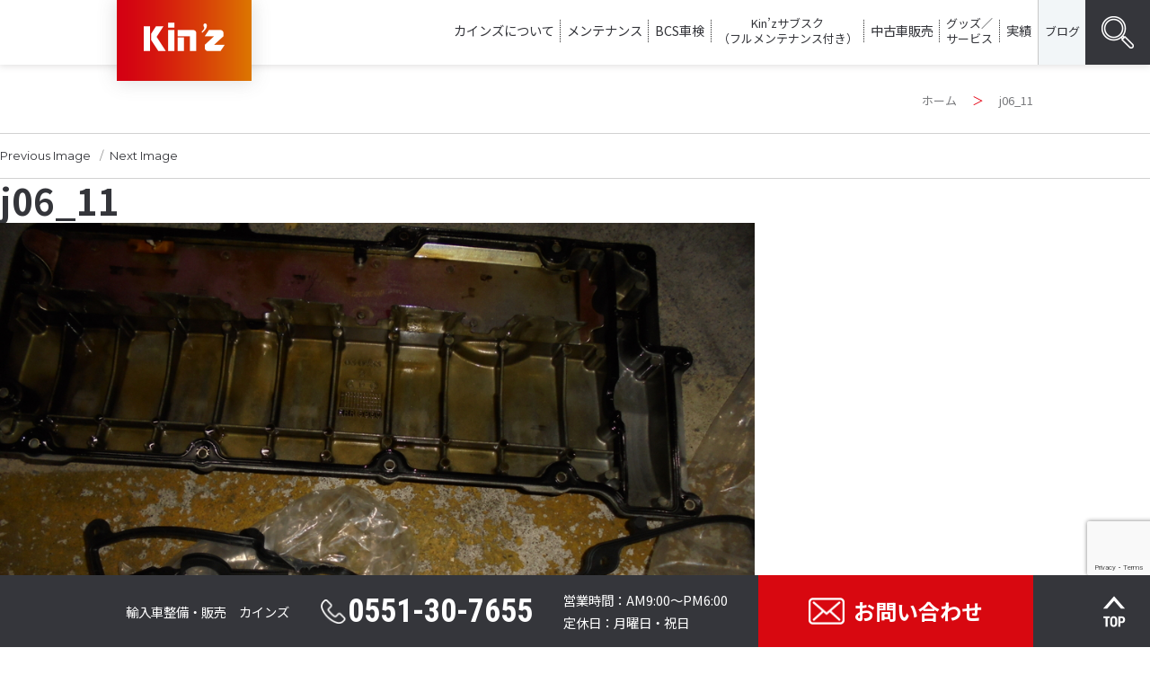

--- FILE ---
content_type: text/html; charset=UTF-8
request_url: https://kinz.co.jp/works/2018/11/12/448/attachment/j06_11/
body_size: 9873
content:
<!DOCTYPE html>
<html lang="ja" class="no-js">
<head>
	<meta charset="UTF-8">
	<meta name="viewport" content="width=device-width, initial-scale=1">
	<link rel="profile" href="http://gmpg.org/xfn/11">
		<script>(function(html){html.className = html.className.replace(/\bno-js\b/,'js')})(document.documentElement);</script>
<title>j06_11 &#8211; Kin&#039;z</title>
<meta name='robots' content='max-image-preview:large' />
<link rel='dns-prefetch' href='//www.google.com' />
<link rel='dns-prefetch' href='//fonts.googleapis.com' />
<link rel='dns-prefetch' href='//s.w.org' />
<link href='https://fonts.gstatic.com' crossorigin rel='preconnect' />
<link rel="alternate" type="application/rss+xml" title="Kin&#039;z &raquo; フィード" href="https://kinz.co.jp/feed/" />
<link rel="alternate" type="application/rss+xml" title="Kin&#039;z &raquo; コメントフィード" href="https://kinz.co.jp/comments/feed/" />
<link rel="alternate" type="application/rss+xml" title="Kin&#039;z &raquo; j06_11 のコメントのフィード" href="https://kinz.co.jp/works/2018/11/12/448/attachment/j06_11/feed/" />
		<script>
			window._wpemojiSettings = {"baseUrl":"https:\/\/s.w.org\/images\/core\/emoji\/13.0.1\/72x72\/","ext":".png","svgUrl":"https:\/\/s.w.org\/images\/core\/emoji\/13.0.1\/svg\/","svgExt":".svg","source":{"concatemoji":"https:\/\/kinz.co.jp\/wp-includes\/js\/wp-emoji-release.min.js?ver=5.7.14"}};
			!function(e,a,t){var n,r,o,i=a.createElement("canvas"),p=i.getContext&&i.getContext("2d");function s(e,t){var a=String.fromCharCode;p.clearRect(0,0,i.width,i.height),p.fillText(a.apply(this,e),0,0);e=i.toDataURL();return p.clearRect(0,0,i.width,i.height),p.fillText(a.apply(this,t),0,0),e===i.toDataURL()}function c(e){var t=a.createElement("script");t.src=e,t.defer=t.type="text/javascript",a.getElementsByTagName("head")[0].appendChild(t)}for(o=Array("flag","emoji"),t.supports={everything:!0,everythingExceptFlag:!0},r=0;r<o.length;r++)t.supports[o[r]]=function(e){if(!p||!p.fillText)return!1;switch(p.textBaseline="top",p.font="600 32px Arial",e){case"flag":return s([127987,65039,8205,9895,65039],[127987,65039,8203,9895,65039])?!1:!s([55356,56826,55356,56819],[55356,56826,8203,55356,56819])&&!s([55356,57332,56128,56423,56128,56418,56128,56421,56128,56430,56128,56423,56128,56447],[55356,57332,8203,56128,56423,8203,56128,56418,8203,56128,56421,8203,56128,56430,8203,56128,56423,8203,56128,56447]);case"emoji":return!s([55357,56424,8205,55356,57212],[55357,56424,8203,55356,57212])}return!1}(o[r]),t.supports.everything=t.supports.everything&&t.supports[o[r]],"flag"!==o[r]&&(t.supports.everythingExceptFlag=t.supports.everythingExceptFlag&&t.supports[o[r]]);t.supports.everythingExceptFlag=t.supports.everythingExceptFlag&&!t.supports.flag,t.DOMReady=!1,t.readyCallback=function(){t.DOMReady=!0},t.supports.everything||(n=function(){t.readyCallback()},a.addEventListener?(a.addEventListener("DOMContentLoaded",n,!1),e.addEventListener("load",n,!1)):(e.attachEvent("onload",n),a.attachEvent("onreadystatechange",function(){"complete"===a.readyState&&t.readyCallback()})),(n=t.source||{}).concatemoji?c(n.concatemoji):n.wpemoji&&n.twemoji&&(c(n.twemoji),c(n.wpemoji)))}(window,document,window._wpemojiSettings);
		</script>
		<style>
img.wp-smiley,
img.emoji {
	display: inline !important;
	border: none !important;
	box-shadow: none !important;
	height: 1em !important;
	width: 1em !important;
	margin: 0 .07em !important;
	vertical-align: -0.1em !important;
	background: none !important;
	padding: 0 !important;
}
</style>
	<link rel='stylesheet' id='wp-block-library-css'  href='https://kinz.co.jp/wp-includes/css/dist/block-library/style.min.css?ver=5.7.14' media='all' />
<link rel='stylesheet' id='wp-block-library-theme-css'  href='https://kinz.co.jp/wp-includes/css/dist/block-library/theme.min.css?ver=5.7.14' media='all' />
<link rel='stylesheet' id='contact-form-7-css'  href='https://kinz.co.jp/wp-content/plugins/contact-form-7/includes/css/styles.css?ver=5.1.8' media='all' />
<link rel='stylesheet' id='contact-form-7-confirm-css'  href='https://kinz.co.jp/wp-content/plugins/contact-form-7-add-confirm/includes/css/styles.css?ver=5.1' media='all' />
<link rel='stylesheet' id='searchandfilter-css'  href='https://kinz.co.jp/wp-content/plugins/search-filter/style.css?ver=1' media='all' />
<link rel='stylesheet' id='dashicons-css'  href='https://kinz.co.jp/wp-includes/css/dashicons.min.css?ver=5.7.14' media='all' />
<link rel='stylesheet' id='xo-event-calendar-css'  href='https://kinz.co.jp/wp-content/plugins/xo-event-calendar/css/xo-event-calendar.css?ver=2.2.12' media='all' />
<link rel='stylesheet' id='twentysixteen-fonts-css'  href='https://fonts.googleapis.com/css?family=Merriweather%3A400%2C700%2C900%2C400italic%2C700italic%2C900italic%7CMontserrat%3A400%2C700%7CInconsolata%3A400&#038;subset=latin%2Clatin-ext&#038;display=fallback' media='all' />
<link rel='stylesheet' id='genericons-css'  href='https://kinz.co.jp/wp-content/themes/kinz/genericons/genericons.css?ver=3.4.1' media='all' />
<link rel='stylesheet' id='twentysixteen-style-css'  href='https://kinz.co.jp/wp-content/themes/kinz/style.css?ver=20190507' media='all' />
<style id='twentysixteen-style-inline-css'>

		/* Custom Link Color */
		.menu-toggle:hover,
		.menu-toggle:focus,
		a,
		.main-navigation a:hover,
		.main-navigation a:focus,
		.dropdown-toggle:hover,
		.dropdown-toggle:focus,
		.social-navigation a:hover:before,
		.social-navigation a:focus:before,
		.post-navigation a:hover .post-title,
		.post-navigation a:focus .post-title,
		.tagcloud a:hover,
		.tagcloud a:focus,
		.site-branding .site-title a:hover,
		.site-branding .site-title a:focus,
		.entry-title a:hover,
		.entry-title a:focus,
		.entry-footer a:hover,
		.entry-footer a:focus,
		.comment-metadata a:hover,
		.comment-metadata a:focus,
		.pingback .comment-edit-link:hover,
		.pingback .comment-edit-link:focus,
		.comment-reply-link,
		.comment-reply-link:hover,
		.comment-reply-link:focus,
		.required,
		.site-info a:hover,
		.site-info a:focus {
			color: #e50012;
		}

		mark,
		ins,
		button:hover,
		button:focus,
		input[type="button"]:hover,
		input[type="button"]:focus,
		input[type="reset"]:hover,
		input[type="reset"]:focus,
		input[type="submit"]:hover,
		input[type="submit"]:focus,
		.pagination .prev:hover,
		.pagination .prev:focus,
		.pagination .next:hover,
		.pagination .next:focus,
		.widget_calendar tbody a,
		.page-links a:hover,
		.page-links a:focus {
			background-color: #e50012;
		}

		input[type="date"]:focus,
		input[type="time"]:focus,
		input[type="datetime-local"]:focus,
		input[type="week"]:focus,
		input[type="month"]:focus,
		input[type="text"]:focus,
		input[type="email"]:focus,
		input[type="url"]:focus,
		input[type="password"]:focus,
		input[type="search"]:focus,
		input[type="tel"]:focus,
		input[type="number"]:focus,
		textarea:focus,
		.tagcloud a:hover,
		.tagcloud a:focus,
		.menu-toggle:hover,
		.menu-toggle:focus {
			border-color: #e50012;
		}

		@media screen and (min-width: 56.875em) {
			.main-navigation li:hover > a,
			.main-navigation li.focus > a {
				color: #e50012;
			}
		}
	
</style>
<link rel='stylesheet' id='twentysixteen-block-style-css'  href='https://kinz.co.jp/wp-content/themes/kinz/css/blocks.css?ver=20190102' media='all' />
<!--[if lt IE 10]>
<link rel='stylesheet' id='twentysixteen-ie-css'  href='https://kinz.co.jp/wp-content/themes/kinz/css/ie.css?ver=20170530' media='all' />
<![endif]-->
<!--[if lt IE 9]>
<link rel='stylesheet' id='twentysixteen-ie8-css'  href='https://kinz.co.jp/wp-content/themes/kinz/css/ie8.css?ver=20170530' media='all' />
<![endif]-->
<!--[if lt IE 8]>
<link rel='stylesheet' id='twentysixteen-ie7-css'  href='https://kinz.co.jp/wp-content/themes/kinz/css/ie7.css?ver=20170530' media='all' />
<![endif]-->
<link rel='stylesheet' id='fancybox-css'  href='https://kinz.co.jp/wp-content/plugins/easy-fancybox/css/jquery.fancybox.min.css?ver=1.3.24' media='screen' />
<link rel='stylesheet' id='addtoany-css'  href='https://kinz.co.jp/wp-content/plugins/add-to-any/addtoany.min.css?ver=1.15' media='all' />
<script src='https://kinz.co.jp/wp-includes/js/jquery/jquery.min.js?ver=3.5.1' id='jquery-core-js'></script>
<script src='https://kinz.co.jp/wp-includes/js/jquery/jquery-migrate.min.js?ver=3.3.2' id='jquery-migrate-js'></script>
<script src='https://kinz.co.jp/wp-content/plugins/add-to-any/addtoany.min.js?ver=1.1' id='addtoany-js'></script>
<script id='xo-event-calendar-ajax-js-extra'>
var xo_event_calendar_object = {"ajax_url":"https:\/\/kinz.co.jp\/wp-admin\/admin-ajax.php","action":"xo_event_calendar_month"};
</script>
<script src='https://kinz.co.jp/wp-content/plugins/xo-event-calendar/js/ajax.js?ver=2.2.12' id='xo-event-calendar-ajax-js'></script>
<!--[if lt IE 9]>
<script src='https://kinz.co.jp/wp-content/themes/kinz/js/html5.js?ver=3.7.3' id='twentysixteen-html5-js'></script>
<![endif]-->
<script src='https://kinz.co.jp/wp-content/themes/kinz/js/keyboard-image-navigation.js?ver=20170530' id='twentysixteen-keyboard-image-navigation-js'></script>
<link rel="https://api.w.org/" href="https://kinz.co.jp/wp-json/" /><link rel="alternate" type="application/json" href="https://kinz.co.jp/wp-json/wp/v2/media/459" /><link rel="EditURI" type="application/rsd+xml" title="RSD" href="https://kinz.co.jp/xmlrpc.php?rsd" />
<link rel="wlwmanifest" type="application/wlwmanifest+xml" href="https://kinz.co.jp/wp-includes/wlwmanifest.xml" /> 
<meta name="generator" content="WordPress 5.7.14" />
<link rel='shortlink' href='https://kinz.co.jp/?p=459' />
<link rel="alternate" type="application/json+oembed" href="https://kinz.co.jp/wp-json/oembed/1.0/embed?url=https%3A%2F%2Fkinz.co.jp%2Fworks%2F2018%2F11%2F12%2F448%2Fattachment%2Fj06_11%2F" />
<link rel="alternate" type="text/xml+oembed" href="https://kinz.co.jp/wp-json/oembed/1.0/embed?url=https%3A%2F%2Fkinz.co.jp%2Fworks%2F2018%2F11%2F12%2F448%2Fattachment%2Fj06_11%2F&#038;format=xml" />

<script data-cfasync="false">
window.a2a_config=window.a2a_config||{};a2a_config.callbacks=[];a2a_config.overlays=[];a2a_config.templates={};a2a_localize = {
	Share: "共有",
	Save: "ブックマーク",
	Subscribe: "購読",
	Email: "メール",
	Bookmark: "ブックマーク",
	ShowAll: "すべて表示する",
	ShowLess: "小さく表示する",
	FindServices: "サービスを探す",
	FindAnyServiceToAddTo: "追加するサービスを今すぐ探す",
	PoweredBy: "Powered by",
	ShareViaEmail: "メールでシェアする",
	SubscribeViaEmail: "メールで購読する",
	BookmarkInYourBrowser: "ブラウザにブックマーク",
	BookmarkInstructions: "このページをブックマークするには、 Ctrl+D または \u2318+D を押下。",
	AddToYourFavorites: "お気に入りに追加",
	SendFromWebOrProgram: "任意のメールアドレスまたはメールプログラムから送信",
	EmailProgram: "メールプログラム",
	More: "詳細&#8230;",
	ThanksForSharing: "共有ありがとうございます !",
	ThanksForFollowing: "フォローありがとうございます !"
};

(function(d,s,a,b){a=d.createElement(s);b=d.getElementsByTagName(s)[0];a.async=1;a.src="https://static.addtoany.com/menu/page.js";b.parentNode.insertBefore(a,b);})(document,"script");
</script>
			<script type="text/javascript" >
				window.ga=window.ga||function(){(ga.q=ga.q||[]).push(arguments)};ga.l=+new Date;
				ga('create', 'UA-166975862-1', 'auto');
				// Plugins
				
				ga('send', 'pageview');
			</script>
			<script async src="https://www.google-analytics.com/analytics.js"></script>
			    <script src="https://ajax.googleapis.com/ajax/libs/jquery/3.4.1/jquery.min.js"></script>
    

	<link href="https://kinz.co.jp/wp-content/themes/kinz/kinz.css?ver=210422" rel="stylesheet" type="text/css">
	<link href="https://kinz.co.jp/wp-content/themes/kinz/animation.css?ver=191125" rel="stylesheet" type="text/css">
  	<link rel="shortcut icon" href="https://kinz.co.jp/wp-content/themes/kinz/img/favicon.ico" />

<!-- グーグルアナリティクス追記20220311 追記箇所はheader.phpの100列から110列まで-->
	<!-- Global site tag (gtag.js) - Google Analytics -->
<script async src="https://www.googletagmanager.com/gtag/js?id=G-Z5316T9B87"></script>
<script>
  window.dataLayer = window.dataLayer || [];
  function gtag(){dataLayer.push(arguments);}
  gtag('js', new Date());

 

  gtag('config', 'G-Z5316T9B87');
</script>


</head>

<body class="attachment attachment-template-default single single-attachment postid-459 attachmentid-459 attachment-jpeg wp-embed-responsive group-blog no-sidebar">
<div id="page" class="site">
	<div class="site-inner">
		<a class="skip-link screen-reader-text" href="#content">Skip to content</a>

		<header id="masthead" class="site-header" role="banner">
			<div class="site-header-main">
				<div class="site-branding">
					
											<p class="site-title"><a href="https://kinz.co.jp/" rel="home"><img class="pclogo" src="https://kinz.co.jp/wp-content/themes/kinz/img/kinzlogo.gif"><img class="splogo" src="https://kinz.co.jp/wp-content/themes/kinz/img/kinzlogo2.gif"></a></p>
															</div><!-- .site-branding -->

									<button id="menu-toggle" class="menu-toggle"><span></span></button>

					<div id="site-header-menu" class="site-header-menu">
													<nav id="site-navigation" class="main-navigation" role="navigation" aria-label="Primary Menu">
								<div class="menu-main_menu-container"><ul id="menu-main_menu" class="primary-menu"><li id="menu-item-49" class="menu-item menu-item-type-post_type menu-item-object-page menu-item-has-children menu-item-49"><a href="https://kinz.co.jp/aboutus/">カインズについて</a>
<ul class="sub-menu">
	<li id="menu-item-55" class="menu-item menu-item-type-custom menu-item-object-custom menu-item-55"><a href="https://kinz.co.jp/aboutus/#about01">経営理念</a></li>
	<li id="menu-item-56" class="menu-item menu-item-type-custom menu-item-object-custom menu-item-56"><a href="https://kinz.co.jp/aboutus/#about02">MISSION,VISION</a></li>
	<li id="menu-item-57" class="menu-item menu-item-type-custom menu-item-object-custom menu-item-57"><a href="https://kinz.co.jp/aboutus/#about05">代表あいさつ</a></li>
	<li id="menu-item-58" class="menu-item menu-item-type-custom menu-item-object-custom menu-item-58"><a href="https://kinz.co.jp/aboutus/#about03">代表経歴</a></li>
	<li id="menu-item-59" class="menu-item menu-item-type-custom menu-item-object-custom menu-item-59"><a href="https://kinz.co.jp/aboutus/#about04">会社概要</a></li>
</ul>
</li>
<li id="menu-item-50" class="menu-item menu-item-type-post_type menu-item-object-page menu-item-has-children menu-item-50"><a href="https://kinz.co.jp/maintenance/">メンテナンス</a>
<ul class="sub-menu">
	<li id="menu-item-64" class="menu-item menu-item-type-custom menu-item-object-custom menu-item-64"><a href="https://kinz.co.jp/maintenance/#mainte01">車検・定期点検</a></li>
	<li id="menu-item-65" class="menu-item menu-item-type-custom menu-item-object-custom menu-item-65"><a href="https://kinz.co.jp/maintenance/#mainte02">故障診断</a></li>
	<li id="menu-item-66" class="menu-item menu-item-type-custom menu-item-object-custom menu-item-66"><a href="https://kinz.co.jp/maintenance/#mainte03">テスター診断</a></li>
	<li id="menu-item-67" class="menu-item menu-item-type-custom menu-item-object-custom menu-item-67"><a href="https://kinz.co.jp/maintenance/#mainte04">ディーラー保証修理</a></li>
	<li id="menu-item-68" class="menu-item menu-item-type-custom menu-item-object-custom menu-item-68"><a href="https://kinz.co.jp/maintenance/#mainte05">コーティング</a></li>
	<li id="menu-item-69" class="menu-item menu-item-type-custom menu-item-object-custom menu-item-69"><a href="https://kinz.co.jp/maintenance/#mainte06">カスタム</a></li>
</ul>
</li>
<li id="menu-item-2387" class="menu-item menu-item-type-post_type menu-item-object-page menu-item-2387"><a href="https://kinz.co.jp/vehicle-inspection/">BCS車検</a></li>
<li id="menu-item-51" class="menu-item menu-item-type-post_type menu-item-object-page menu-item-51"><a href="https://kinz.co.jp/usedcarlease/"><span>Kin’zサブスク</span><span>（フルメンテナンス付き）</span></a></li>
<li id="menu-item-53" class="menu-item menu-item-type-post_type menu-item-object-page menu-item-53"><a href="https://kinz.co.jp/usedcarsales/">中古車販売</a></li>
<li id="menu-item-62" class="menu-item menu-item-type-taxonomy menu-item-object-category menu-item-62"><a href="https://kinz.co.jp/category/goods-services/"><span>グッズ／</span><span>サービス</span></a></li>
<li id="menu-item-63" class="menu-item menu-item-type-taxonomy menu-item-object-category menu-item-63"><a href="https://kinz.co.jp/category/works/">実績</a></li>
<li id="menu-item-60" class="menu-item menu-item-type-taxonomy menu-item-object-category menu-item-60"><a href="https://kinz.co.jp/category/blog/">ブログ</a></li>
</ul></div>							</nav><!-- .main-navigation -->
						
						            
            	<div class="head_search">
    <label for="label1"><img src="https://kinz.co.jp/wp-content/themes/kinz/img/search.gif"></label>
    <input type="checkbox" id="label1"/>
    <div class="hidden_show">
<form role="search" method="get" class="search-form" action="https://kinz.co.jp/">
	<label>
		<span class="screen-reader-text">Search for:</span>
		<input type="search" class="search-field" placeholder="Search &hellip;" value="" name="s" />
	</label>
	<button type="submit" class="search-submit"><span class="screen-reader-text">Search</span></button>
</form>
</div>
                </div>
                <a class="sptoi" href="https://kinz.co.jp/contact/"><span>お問い合わせ</span></a>
                        
					</div><!-- .site-header-menu -->
							</div><!-- .site-header-main -->

					</header><!-- .site-header -->

		<div id="content" class="site-content">
        
<!-- フロント/投稿以外でタイトル表示 -->
    		<!-- フロント以外でぱんくず表示 -->
	<div class="pankuz">
    	<a href="https://kinz.co.jp/">ホーム</a>
    	<span class="red">＞</span>
            <span>j06_11</span>    </div>

	<div id="primary" class="content-area">
		<main id="main" class="site-main" role="main">

			
			<article id="post-459" class="post-459 attachment type-attachment status-inherit hentry">

				<nav id="image-navigation" class="navigation image-navigation">
					<div class="nav-links">
						<div class="nav-previous"><a href='https://kinz.co.jp/works/2018/11/12/448/attachment/j06_10/'>Previous Image</a></div>
						<div class="nav-next"><a href='https://kinz.co.jp/works/2018/11/12/448/attachment/j06_12/'>Next Image</a></div>
					</div><!-- .nav-links -->
				</nav><!-- .image-navigation -->

				<header class="entry-header">
					<h1 class="entry-title">j06_11</h1>				</header><!-- .entry-header -->

				<div class="entry-content">

					<div class="entry-attachment">
						<img width="840" height="630" src="https://kinz.co.jp/wp-content/uploads/2020/05/j06_11.jpg" class="attachment-large size-large" alt="" loading="lazy" srcset="https://kinz.co.jp/wp-content/uploads/2020/05/j06_11.jpg 1000w, https://kinz.co.jp/wp-content/uploads/2020/05/j06_11-300x225.jpg 300w, https://kinz.co.jp/wp-content/uploads/2020/05/j06_11-768x576.jpg 768w" sizes="(max-width: 709px) 85vw, (max-width: 909px) 67vw, (max-width: 1362px) 62vw, 840px" />
						
						</div><!-- .entry-attachment -->

											</div><!-- .entry-content -->

					<footer class="entry-footer">
					<span class="posted-on"><span class="screen-reader-text">Posted on </span><a href="https://kinz.co.jp/works/2018/11/12/448/attachment/j06_11/" rel="bookmark"><time class="entry-date published updated" datetime="2020-05-21T04:20:17+09:00">2020年5月21日</time></a></span>						<span class="full-size-link"><span class="screen-reader-text">Full size </span><a href="https://kinz.co.jp/wp-content/uploads/2020/05/j06_11.jpg">1000 &times; 750</a></span>											</footer><!-- .entry-footer -->
				</article><!-- #post-459 -->

				
<div id="comments" class="comments-area">

	
	
		<div id="respond" class="comment-respond">
		<h2 id="reply-title" class="comment-reply-title">コメントを残す <small><a rel="nofollow" id="cancel-comment-reply-link" href="/works/2018/11/12/448/attachment/j06_11/#respond" style="display:none;">コメントをキャンセル</a></small></h2><form action="https://kinz.co.jp/wp-comments-post.php" method="post" id="commentform" class="comment-form" novalidate><p class="comment-notes"><span id="email-notes">メールアドレスが公開されることはありません。</span> <span class="required">*</span> が付いている欄は必須項目です</p><p class="comment-form-comment"><label for="comment">コメント</label> <textarea id="comment" name="comment" cols="45" rows="8" maxlength="65525" required="required"></textarea></p><p class="comment-form-author"><label for="author">名前 <span class="required">*</span></label> <input id="author" name="author" type="text" value="" size="30" maxlength="245" required='required' /></p>
<p class="comment-form-email"><label for="email">メール <span class="required">*</span></label> <input id="email" name="email" type="email" value="" size="30" maxlength="100" aria-describedby="email-notes" required='required' /></p>
<p class="comment-form-url"><label for="url">サイト</label> <input id="url" name="url" type="url" value="" size="30" maxlength="200" /></p>
<p class="comment-form-cookies-consent"><input id="wp-comment-cookies-consent" name="wp-comment-cookies-consent" type="checkbox" value="yes" /> <label for="wp-comment-cookies-consent">次回のコメントで使用するためブラウザーに自分の名前、メールアドレス、サイトを保存する。</label></p>
<p><img src="https://kinz.co.jp/wp-content/plugins/siteguard/really-simple-captcha/tmp/1230588382.png" alt="CAPTCHA"></p><p><label for="siteguard_captcha">上に表示された文字を入力してください。</label><br /><input type="text" name="siteguard_captcha" id="siteguard_captcha" class="input" value="" size="10" aria-required="true" /><input type="hidden" name="siteguard_captcha_prefix" id="siteguard_captcha_prefix" value="1230588382" /></p><p class="form-submit"><input name="submit" type="submit" id="submit" class="submit" value="コメントを送信" /> <input type='hidden' name='comment_post_ID' value='459' id='comment_post_ID' />
<input type='hidden' name='comment_parent' id='comment_parent' value='0' />
</p></form>	</div><!-- #respond -->
	
</div><!-- .comments-area -->

	<nav class="navigation post-navigation" role="navigation" aria-label="投稿">
		<h2 class="screen-reader-text">投稿ナビゲーション</h2>
		<div class="nav-links"><div class="nav-previous"><a class="prev-link" href="https://kinz.co.jp/works/2018/11/12/448/" rel="prev"><span class="meta-nav">Published in</span><span class="post-title">ディフェンダー110 オイル漏れ修理</span></a></div></div>
	</nav>
		</main><!-- .site-main -->
	</div><!-- .content-area -->



		</div><!-- .site-content -->

		<footer id="colophon" class="site-footer" role="contentinfo">

			<div class="site-info">
            	<p><a href="https://kinz.co.jp/privacy-policy/">個人情報保護方針</a></p>
				<p>Copyright c 2020 Kin'z All rights reserved.</p>
			</div><!-- .site-info -->
		</footer><!-- .site-footer -->
	</div><!-- .site-inner -->
</div><!-- .site -->

	<div class="floating_on"></div>

<div class="floating">
	<div class="mainline">
    	<div>
    		<p>輸入車整備・販売<span>カインズ</span></p>
    		<p class="tel_icon">0551-30-7655</p>
    		<p><span>営業時間：<span>AM9:00～PM6:00</span></span><br><span><span>定休日：</span><span>月曜日・祝日</span></span></p>
    		<a class="toi" href="https://kinz.co.jp/contact/"><span>お問い合わせ</span></a>
    	</div>
    	<a class="totop" href="#"><img src="https://kinz.co.jp/wp-content/themes/kinz/img/flo_top.gif"></a>
	</div>
</div>

<script id='contact-form-7-js-extra'>
var wpcf7 = {"apiSettings":{"root":"https:\/\/kinz.co.jp\/wp-json\/contact-form-7\/v1","namespace":"contact-form-7\/v1"}};
</script>
<script src='https://kinz.co.jp/wp-content/plugins/contact-form-7/includes/js/scripts.js?ver=5.1.8' id='contact-form-7-js'></script>
<script src='https://kinz.co.jp/wp-includes/js/jquery/jquery.form.min.js?ver=4.2.1' id='jquery-form-js'></script>
<script src='https://kinz.co.jp/wp-content/plugins/contact-form-7-add-confirm/includes/js/scripts.js?ver=5.1' id='contact-form-7-confirm-js'></script>
<script src='https://www.google.com/recaptcha/api.js?render=6Ldc10YpAAAAABy_Vg-2gDkxJIk2Qn71r9ttOuUx&#038;ver=3.0' id='google-recaptcha-js'></script>
<script src='https://kinz.co.jp/wp-content/themes/kinz/js/skip-link-focus-fix.js?ver=20170530' id='twentysixteen-skip-link-focus-fix-js'></script>
<script src='https://kinz.co.jp/wp-includes/js/comment-reply.min.js?ver=5.7.14' id='comment-reply-js'></script>
<script id='twentysixteen-script-js-extra'>
var screenReaderText = {"expand":"expand child menu","collapse":"collapse child menu"};
</script>
<script src='https://kinz.co.jp/wp-content/themes/kinz/js/functions.js?ver=20181217' id='twentysixteen-script-js'></script>
<script src='https://kinz.co.jp/wp-content/plugins/easy-fancybox/js/jquery.fancybox.min.js?ver=1.3.24' id='jquery-fancybox-js'></script>
<script id='jquery-fancybox-js-after'>
var fb_timeout, fb_opts={'overlayShow':true,'hideOnOverlayClick':true,'showCloseButton':true,'margin':20,'centerOnScroll':false,'enableEscapeButton':true,'autoScale':true };
if(typeof easy_fancybox_handler==='undefined'){
var easy_fancybox_handler=function(){
jQuery('.nofancybox,a.wp-block-file__button,a.pin-it-button,a[href*="pinterest.com/pin/create"],a[href*="facebook.com/share"],a[href*="twitter.com/share"]').addClass('nolightbox');
/* IMG */
var fb_IMG_select='a[href*=".jpg"]:not(.nolightbox,li.nolightbox>a),area[href*=".jpg"]:not(.nolightbox),a[href*=".jpeg"]:not(.nolightbox,li.nolightbox>a),area[href*=".jpeg"]:not(.nolightbox),a[href*=".png"]:not(.nolightbox,li.nolightbox>a),area[href*=".png"]:not(.nolightbox),a[href*=".webp"]:not(.nolightbox,li.nolightbox>a),area[href*=".webp"]:not(.nolightbox)';
jQuery(fb_IMG_select).addClass('fancybox image');
var fb_IMG_sections=jQuery('.gallery,.wp-block-gallery,.tiled-gallery,.wp-block-jetpack-tiled-gallery');
fb_IMG_sections.each(function(){jQuery(this).find(fb_IMG_select).attr('rel','gallery-'+fb_IMG_sections.index(this));});
jQuery('a.fancybox,area.fancybox,li.fancybox a').each(function(){jQuery(this).fancybox(jQuery.extend({},fb_opts,{'transitionIn':'elastic','easingIn':'easeOutBack','transitionOut':'elastic','easingOut':'easeInBack','opacity':false,'hideOnContentClick':false,'titleShow':true,'titlePosition':'over','titleFromAlt':true,'showNavArrows':true,'enableKeyboardNav':true,'cyclic':false}))});};
jQuery('a.fancybox-close').on('click',function(e){e.preventDefault();jQuery.fancybox.close()});
};
var easy_fancybox_auto=function(){setTimeout(function(){jQuery('#fancybox-auto').trigger('click')},1000);};
jQuery(easy_fancybox_handler);jQuery(document).on('post-load',easy_fancybox_handler);
jQuery(easy_fancybox_auto);
</script>
<script src='https://kinz.co.jp/wp-content/plugins/easy-fancybox/js/jquery.easing.min.js?ver=1.4.1' id='jquery-easing-js'></script>
<script src='https://kinz.co.jp/wp-content/plugins/easy-fancybox/js/jquery.mousewheel.min.js?ver=3.1.13' id='jquery-mousewheel-js'></script>
<script src='https://kinz.co.jp/wp-includes/js/wp-embed.min.js?ver=5.7.14' id='wp-embed-js'></script>
<script type="text/javascript">
( function( sitekey, actions ) {

	document.addEventListener( 'DOMContentLoaded', function( event ) {
		var wpcf7recaptcha = {

			execute: function( action ) {
				grecaptcha.execute(
					sitekey,
					{ action: action }
				).then( function( token ) {
					var event = new CustomEvent( 'wpcf7grecaptchaexecuted', {
						detail: {
							action: action,
							token: token,
						},
					} );

					document.dispatchEvent( event );
				} );
			},

			executeOnHomepage: function() {
				wpcf7recaptcha.execute( actions[ 'homepage' ] );
			},

			executeOnContactform: function() {
				wpcf7recaptcha.execute( actions[ 'contactform' ] );
			},

		};

		grecaptcha.ready(
			wpcf7recaptcha.executeOnHomepage
		);

		document.addEventListener( 'change',
			wpcf7recaptcha.executeOnContactform, false
		);

		document.addEventListener( 'wpcf7submit',
			wpcf7recaptcha.executeOnHomepage, false
		);

	} );

	document.addEventListener( 'wpcf7grecaptchaexecuted', function( event ) {
		var fields = document.querySelectorAll(
			"form.wpcf7-form input[name='g-recaptcha-response']"
		);

		for ( var i = 0; i < fields.length; i++ ) {
			var field = fields[ i ];
			field.setAttribute( 'value', event.detail.token );
		}
	} );

} )(
	'6Ldc10YpAAAAABy_Vg-2gDkxJIk2Qn71r9ttOuUx',
	{"homepage":"homepage","contactform":"contactform"}
);
</script>
  
</body>
</html>


--- FILE ---
content_type: text/html; charset=utf-8
request_url: https://www.google.com/recaptcha/api2/anchor?ar=1&k=6Ldc10YpAAAAABy_Vg-2gDkxJIk2Qn71r9ttOuUx&co=aHR0cHM6Ly9raW56LmNvLmpwOjQ0Mw..&hl=en&v=PoyoqOPhxBO7pBk68S4YbpHZ&size=invisible&anchor-ms=20000&execute-ms=30000&cb=khndqi9j6ia2
body_size: 48740
content:
<!DOCTYPE HTML><html dir="ltr" lang="en"><head><meta http-equiv="Content-Type" content="text/html; charset=UTF-8">
<meta http-equiv="X-UA-Compatible" content="IE=edge">
<title>reCAPTCHA</title>
<style type="text/css">
/* cyrillic-ext */
@font-face {
  font-family: 'Roboto';
  font-style: normal;
  font-weight: 400;
  font-stretch: 100%;
  src: url(//fonts.gstatic.com/s/roboto/v48/KFO7CnqEu92Fr1ME7kSn66aGLdTylUAMa3GUBHMdazTgWw.woff2) format('woff2');
  unicode-range: U+0460-052F, U+1C80-1C8A, U+20B4, U+2DE0-2DFF, U+A640-A69F, U+FE2E-FE2F;
}
/* cyrillic */
@font-face {
  font-family: 'Roboto';
  font-style: normal;
  font-weight: 400;
  font-stretch: 100%;
  src: url(//fonts.gstatic.com/s/roboto/v48/KFO7CnqEu92Fr1ME7kSn66aGLdTylUAMa3iUBHMdazTgWw.woff2) format('woff2');
  unicode-range: U+0301, U+0400-045F, U+0490-0491, U+04B0-04B1, U+2116;
}
/* greek-ext */
@font-face {
  font-family: 'Roboto';
  font-style: normal;
  font-weight: 400;
  font-stretch: 100%;
  src: url(//fonts.gstatic.com/s/roboto/v48/KFO7CnqEu92Fr1ME7kSn66aGLdTylUAMa3CUBHMdazTgWw.woff2) format('woff2');
  unicode-range: U+1F00-1FFF;
}
/* greek */
@font-face {
  font-family: 'Roboto';
  font-style: normal;
  font-weight: 400;
  font-stretch: 100%;
  src: url(//fonts.gstatic.com/s/roboto/v48/KFO7CnqEu92Fr1ME7kSn66aGLdTylUAMa3-UBHMdazTgWw.woff2) format('woff2');
  unicode-range: U+0370-0377, U+037A-037F, U+0384-038A, U+038C, U+038E-03A1, U+03A3-03FF;
}
/* math */
@font-face {
  font-family: 'Roboto';
  font-style: normal;
  font-weight: 400;
  font-stretch: 100%;
  src: url(//fonts.gstatic.com/s/roboto/v48/KFO7CnqEu92Fr1ME7kSn66aGLdTylUAMawCUBHMdazTgWw.woff2) format('woff2');
  unicode-range: U+0302-0303, U+0305, U+0307-0308, U+0310, U+0312, U+0315, U+031A, U+0326-0327, U+032C, U+032F-0330, U+0332-0333, U+0338, U+033A, U+0346, U+034D, U+0391-03A1, U+03A3-03A9, U+03B1-03C9, U+03D1, U+03D5-03D6, U+03F0-03F1, U+03F4-03F5, U+2016-2017, U+2034-2038, U+203C, U+2040, U+2043, U+2047, U+2050, U+2057, U+205F, U+2070-2071, U+2074-208E, U+2090-209C, U+20D0-20DC, U+20E1, U+20E5-20EF, U+2100-2112, U+2114-2115, U+2117-2121, U+2123-214F, U+2190, U+2192, U+2194-21AE, U+21B0-21E5, U+21F1-21F2, U+21F4-2211, U+2213-2214, U+2216-22FF, U+2308-230B, U+2310, U+2319, U+231C-2321, U+2336-237A, U+237C, U+2395, U+239B-23B7, U+23D0, U+23DC-23E1, U+2474-2475, U+25AF, U+25B3, U+25B7, U+25BD, U+25C1, U+25CA, U+25CC, U+25FB, U+266D-266F, U+27C0-27FF, U+2900-2AFF, U+2B0E-2B11, U+2B30-2B4C, U+2BFE, U+3030, U+FF5B, U+FF5D, U+1D400-1D7FF, U+1EE00-1EEFF;
}
/* symbols */
@font-face {
  font-family: 'Roboto';
  font-style: normal;
  font-weight: 400;
  font-stretch: 100%;
  src: url(//fonts.gstatic.com/s/roboto/v48/KFO7CnqEu92Fr1ME7kSn66aGLdTylUAMaxKUBHMdazTgWw.woff2) format('woff2');
  unicode-range: U+0001-000C, U+000E-001F, U+007F-009F, U+20DD-20E0, U+20E2-20E4, U+2150-218F, U+2190, U+2192, U+2194-2199, U+21AF, U+21E6-21F0, U+21F3, U+2218-2219, U+2299, U+22C4-22C6, U+2300-243F, U+2440-244A, U+2460-24FF, U+25A0-27BF, U+2800-28FF, U+2921-2922, U+2981, U+29BF, U+29EB, U+2B00-2BFF, U+4DC0-4DFF, U+FFF9-FFFB, U+10140-1018E, U+10190-1019C, U+101A0, U+101D0-101FD, U+102E0-102FB, U+10E60-10E7E, U+1D2C0-1D2D3, U+1D2E0-1D37F, U+1F000-1F0FF, U+1F100-1F1AD, U+1F1E6-1F1FF, U+1F30D-1F30F, U+1F315, U+1F31C, U+1F31E, U+1F320-1F32C, U+1F336, U+1F378, U+1F37D, U+1F382, U+1F393-1F39F, U+1F3A7-1F3A8, U+1F3AC-1F3AF, U+1F3C2, U+1F3C4-1F3C6, U+1F3CA-1F3CE, U+1F3D4-1F3E0, U+1F3ED, U+1F3F1-1F3F3, U+1F3F5-1F3F7, U+1F408, U+1F415, U+1F41F, U+1F426, U+1F43F, U+1F441-1F442, U+1F444, U+1F446-1F449, U+1F44C-1F44E, U+1F453, U+1F46A, U+1F47D, U+1F4A3, U+1F4B0, U+1F4B3, U+1F4B9, U+1F4BB, U+1F4BF, U+1F4C8-1F4CB, U+1F4D6, U+1F4DA, U+1F4DF, U+1F4E3-1F4E6, U+1F4EA-1F4ED, U+1F4F7, U+1F4F9-1F4FB, U+1F4FD-1F4FE, U+1F503, U+1F507-1F50B, U+1F50D, U+1F512-1F513, U+1F53E-1F54A, U+1F54F-1F5FA, U+1F610, U+1F650-1F67F, U+1F687, U+1F68D, U+1F691, U+1F694, U+1F698, U+1F6AD, U+1F6B2, U+1F6B9-1F6BA, U+1F6BC, U+1F6C6-1F6CF, U+1F6D3-1F6D7, U+1F6E0-1F6EA, U+1F6F0-1F6F3, U+1F6F7-1F6FC, U+1F700-1F7FF, U+1F800-1F80B, U+1F810-1F847, U+1F850-1F859, U+1F860-1F887, U+1F890-1F8AD, U+1F8B0-1F8BB, U+1F8C0-1F8C1, U+1F900-1F90B, U+1F93B, U+1F946, U+1F984, U+1F996, U+1F9E9, U+1FA00-1FA6F, U+1FA70-1FA7C, U+1FA80-1FA89, U+1FA8F-1FAC6, U+1FACE-1FADC, U+1FADF-1FAE9, U+1FAF0-1FAF8, U+1FB00-1FBFF;
}
/* vietnamese */
@font-face {
  font-family: 'Roboto';
  font-style: normal;
  font-weight: 400;
  font-stretch: 100%;
  src: url(//fonts.gstatic.com/s/roboto/v48/KFO7CnqEu92Fr1ME7kSn66aGLdTylUAMa3OUBHMdazTgWw.woff2) format('woff2');
  unicode-range: U+0102-0103, U+0110-0111, U+0128-0129, U+0168-0169, U+01A0-01A1, U+01AF-01B0, U+0300-0301, U+0303-0304, U+0308-0309, U+0323, U+0329, U+1EA0-1EF9, U+20AB;
}
/* latin-ext */
@font-face {
  font-family: 'Roboto';
  font-style: normal;
  font-weight: 400;
  font-stretch: 100%;
  src: url(//fonts.gstatic.com/s/roboto/v48/KFO7CnqEu92Fr1ME7kSn66aGLdTylUAMa3KUBHMdazTgWw.woff2) format('woff2');
  unicode-range: U+0100-02BA, U+02BD-02C5, U+02C7-02CC, U+02CE-02D7, U+02DD-02FF, U+0304, U+0308, U+0329, U+1D00-1DBF, U+1E00-1E9F, U+1EF2-1EFF, U+2020, U+20A0-20AB, U+20AD-20C0, U+2113, U+2C60-2C7F, U+A720-A7FF;
}
/* latin */
@font-face {
  font-family: 'Roboto';
  font-style: normal;
  font-weight: 400;
  font-stretch: 100%;
  src: url(//fonts.gstatic.com/s/roboto/v48/KFO7CnqEu92Fr1ME7kSn66aGLdTylUAMa3yUBHMdazQ.woff2) format('woff2');
  unicode-range: U+0000-00FF, U+0131, U+0152-0153, U+02BB-02BC, U+02C6, U+02DA, U+02DC, U+0304, U+0308, U+0329, U+2000-206F, U+20AC, U+2122, U+2191, U+2193, U+2212, U+2215, U+FEFF, U+FFFD;
}
/* cyrillic-ext */
@font-face {
  font-family: 'Roboto';
  font-style: normal;
  font-weight: 500;
  font-stretch: 100%;
  src: url(//fonts.gstatic.com/s/roboto/v48/KFO7CnqEu92Fr1ME7kSn66aGLdTylUAMa3GUBHMdazTgWw.woff2) format('woff2');
  unicode-range: U+0460-052F, U+1C80-1C8A, U+20B4, U+2DE0-2DFF, U+A640-A69F, U+FE2E-FE2F;
}
/* cyrillic */
@font-face {
  font-family: 'Roboto';
  font-style: normal;
  font-weight: 500;
  font-stretch: 100%;
  src: url(//fonts.gstatic.com/s/roboto/v48/KFO7CnqEu92Fr1ME7kSn66aGLdTylUAMa3iUBHMdazTgWw.woff2) format('woff2');
  unicode-range: U+0301, U+0400-045F, U+0490-0491, U+04B0-04B1, U+2116;
}
/* greek-ext */
@font-face {
  font-family: 'Roboto';
  font-style: normal;
  font-weight: 500;
  font-stretch: 100%;
  src: url(//fonts.gstatic.com/s/roboto/v48/KFO7CnqEu92Fr1ME7kSn66aGLdTylUAMa3CUBHMdazTgWw.woff2) format('woff2');
  unicode-range: U+1F00-1FFF;
}
/* greek */
@font-face {
  font-family: 'Roboto';
  font-style: normal;
  font-weight: 500;
  font-stretch: 100%;
  src: url(//fonts.gstatic.com/s/roboto/v48/KFO7CnqEu92Fr1ME7kSn66aGLdTylUAMa3-UBHMdazTgWw.woff2) format('woff2');
  unicode-range: U+0370-0377, U+037A-037F, U+0384-038A, U+038C, U+038E-03A1, U+03A3-03FF;
}
/* math */
@font-face {
  font-family: 'Roboto';
  font-style: normal;
  font-weight: 500;
  font-stretch: 100%;
  src: url(//fonts.gstatic.com/s/roboto/v48/KFO7CnqEu92Fr1ME7kSn66aGLdTylUAMawCUBHMdazTgWw.woff2) format('woff2');
  unicode-range: U+0302-0303, U+0305, U+0307-0308, U+0310, U+0312, U+0315, U+031A, U+0326-0327, U+032C, U+032F-0330, U+0332-0333, U+0338, U+033A, U+0346, U+034D, U+0391-03A1, U+03A3-03A9, U+03B1-03C9, U+03D1, U+03D5-03D6, U+03F0-03F1, U+03F4-03F5, U+2016-2017, U+2034-2038, U+203C, U+2040, U+2043, U+2047, U+2050, U+2057, U+205F, U+2070-2071, U+2074-208E, U+2090-209C, U+20D0-20DC, U+20E1, U+20E5-20EF, U+2100-2112, U+2114-2115, U+2117-2121, U+2123-214F, U+2190, U+2192, U+2194-21AE, U+21B0-21E5, U+21F1-21F2, U+21F4-2211, U+2213-2214, U+2216-22FF, U+2308-230B, U+2310, U+2319, U+231C-2321, U+2336-237A, U+237C, U+2395, U+239B-23B7, U+23D0, U+23DC-23E1, U+2474-2475, U+25AF, U+25B3, U+25B7, U+25BD, U+25C1, U+25CA, U+25CC, U+25FB, U+266D-266F, U+27C0-27FF, U+2900-2AFF, U+2B0E-2B11, U+2B30-2B4C, U+2BFE, U+3030, U+FF5B, U+FF5D, U+1D400-1D7FF, U+1EE00-1EEFF;
}
/* symbols */
@font-face {
  font-family: 'Roboto';
  font-style: normal;
  font-weight: 500;
  font-stretch: 100%;
  src: url(//fonts.gstatic.com/s/roboto/v48/KFO7CnqEu92Fr1ME7kSn66aGLdTylUAMaxKUBHMdazTgWw.woff2) format('woff2');
  unicode-range: U+0001-000C, U+000E-001F, U+007F-009F, U+20DD-20E0, U+20E2-20E4, U+2150-218F, U+2190, U+2192, U+2194-2199, U+21AF, U+21E6-21F0, U+21F3, U+2218-2219, U+2299, U+22C4-22C6, U+2300-243F, U+2440-244A, U+2460-24FF, U+25A0-27BF, U+2800-28FF, U+2921-2922, U+2981, U+29BF, U+29EB, U+2B00-2BFF, U+4DC0-4DFF, U+FFF9-FFFB, U+10140-1018E, U+10190-1019C, U+101A0, U+101D0-101FD, U+102E0-102FB, U+10E60-10E7E, U+1D2C0-1D2D3, U+1D2E0-1D37F, U+1F000-1F0FF, U+1F100-1F1AD, U+1F1E6-1F1FF, U+1F30D-1F30F, U+1F315, U+1F31C, U+1F31E, U+1F320-1F32C, U+1F336, U+1F378, U+1F37D, U+1F382, U+1F393-1F39F, U+1F3A7-1F3A8, U+1F3AC-1F3AF, U+1F3C2, U+1F3C4-1F3C6, U+1F3CA-1F3CE, U+1F3D4-1F3E0, U+1F3ED, U+1F3F1-1F3F3, U+1F3F5-1F3F7, U+1F408, U+1F415, U+1F41F, U+1F426, U+1F43F, U+1F441-1F442, U+1F444, U+1F446-1F449, U+1F44C-1F44E, U+1F453, U+1F46A, U+1F47D, U+1F4A3, U+1F4B0, U+1F4B3, U+1F4B9, U+1F4BB, U+1F4BF, U+1F4C8-1F4CB, U+1F4D6, U+1F4DA, U+1F4DF, U+1F4E3-1F4E6, U+1F4EA-1F4ED, U+1F4F7, U+1F4F9-1F4FB, U+1F4FD-1F4FE, U+1F503, U+1F507-1F50B, U+1F50D, U+1F512-1F513, U+1F53E-1F54A, U+1F54F-1F5FA, U+1F610, U+1F650-1F67F, U+1F687, U+1F68D, U+1F691, U+1F694, U+1F698, U+1F6AD, U+1F6B2, U+1F6B9-1F6BA, U+1F6BC, U+1F6C6-1F6CF, U+1F6D3-1F6D7, U+1F6E0-1F6EA, U+1F6F0-1F6F3, U+1F6F7-1F6FC, U+1F700-1F7FF, U+1F800-1F80B, U+1F810-1F847, U+1F850-1F859, U+1F860-1F887, U+1F890-1F8AD, U+1F8B0-1F8BB, U+1F8C0-1F8C1, U+1F900-1F90B, U+1F93B, U+1F946, U+1F984, U+1F996, U+1F9E9, U+1FA00-1FA6F, U+1FA70-1FA7C, U+1FA80-1FA89, U+1FA8F-1FAC6, U+1FACE-1FADC, U+1FADF-1FAE9, U+1FAF0-1FAF8, U+1FB00-1FBFF;
}
/* vietnamese */
@font-face {
  font-family: 'Roboto';
  font-style: normal;
  font-weight: 500;
  font-stretch: 100%;
  src: url(//fonts.gstatic.com/s/roboto/v48/KFO7CnqEu92Fr1ME7kSn66aGLdTylUAMa3OUBHMdazTgWw.woff2) format('woff2');
  unicode-range: U+0102-0103, U+0110-0111, U+0128-0129, U+0168-0169, U+01A0-01A1, U+01AF-01B0, U+0300-0301, U+0303-0304, U+0308-0309, U+0323, U+0329, U+1EA0-1EF9, U+20AB;
}
/* latin-ext */
@font-face {
  font-family: 'Roboto';
  font-style: normal;
  font-weight: 500;
  font-stretch: 100%;
  src: url(//fonts.gstatic.com/s/roboto/v48/KFO7CnqEu92Fr1ME7kSn66aGLdTylUAMa3KUBHMdazTgWw.woff2) format('woff2');
  unicode-range: U+0100-02BA, U+02BD-02C5, U+02C7-02CC, U+02CE-02D7, U+02DD-02FF, U+0304, U+0308, U+0329, U+1D00-1DBF, U+1E00-1E9F, U+1EF2-1EFF, U+2020, U+20A0-20AB, U+20AD-20C0, U+2113, U+2C60-2C7F, U+A720-A7FF;
}
/* latin */
@font-face {
  font-family: 'Roboto';
  font-style: normal;
  font-weight: 500;
  font-stretch: 100%;
  src: url(//fonts.gstatic.com/s/roboto/v48/KFO7CnqEu92Fr1ME7kSn66aGLdTylUAMa3yUBHMdazQ.woff2) format('woff2');
  unicode-range: U+0000-00FF, U+0131, U+0152-0153, U+02BB-02BC, U+02C6, U+02DA, U+02DC, U+0304, U+0308, U+0329, U+2000-206F, U+20AC, U+2122, U+2191, U+2193, U+2212, U+2215, U+FEFF, U+FFFD;
}
/* cyrillic-ext */
@font-face {
  font-family: 'Roboto';
  font-style: normal;
  font-weight: 900;
  font-stretch: 100%;
  src: url(//fonts.gstatic.com/s/roboto/v48/KFO7CnqEu92Fr1ME7kSn66aGLdTylUAMa3GUBHMdazTgWw.woff2) format('woff2');
  unicode-range: U+0460-052F, U+1C80-1C8A, U+20B4, U+2DE0-2DFF, U+A640-A69F, U+FE2E-FE2F;
}
/* cyrillic */
@font-face {
  font-family: 'Roboto';
  font-style: normal;
  font-weight: 900;
  font-stretch: 100%;
  src: url(//fonts.gstatic.com/s/roboto/v48/KFO7CnqEu92Fr1ME7kSn66aGLdTylUAMa3iUBHMdazTgWw.woff2) format('woff2');
  unicode-range: U+0301, U+0400-045F, U+0490-0491, U+04B0-04B1, U+2116;
}
/* greek-ext */
@font-face {
  font-family: 'Roboto';
  font-style: normal;
  font-weight: 900;
  font-stretch: 100%;
  src: url(//fonts.gstatic.com/s/roboto/v48/KFO7CnqEu92Fr1ME7kSn66aGLdTylUAMa3CUBHMdazTgWw.woff2) format('woff2');
  unicode-range: U+1F00-1FFF;
}
/* greek */
@font-face {
  font-family: 'Roboto';
  font-style: normal;
  font-weight: 900;
  font-stretch: 100%;
  src: url(//fonts.gstatic.com/s/roboto/v48/KFO7CnqEu92Fr1ME7kSn66aGLdTylUAMa3-UBHMdazTgWw.woff2) format('woff2');
  unicode-range: U+0370-0377, U+037A-037F, U+0384-038A, U+038C, U+038E-03A1, U+03A3-03FF;
}
/* math */
@font-face {
  font-family: 'Roboto';
  font-style: normal;
  font-weight: 900;
  font-stretch: 100%;
  src: url(//fonts.gstatic.com/s/roboto/v48/KFO7CnqEu92Fr1ME7kSn66aGLdTylUAMawCUBHMdazTgWw.woff2) format('woff2');
  unicode-range: U+0302-0303, U+0305, U+0307-0308, U+0310, U+0312, U+0315, U+031A, U+0326-0327, U+032C, U+032F-0330, U+0332-0333, U+0338, U+033A, U+0346, U+034D, U+0391-03A1, U+03A3-03A9, U+03B1-03C9, U+03D1, U+03D5-03D6, U+03F0-03F1, U+03F4-03F5, U+2016-2017, U+2034-2038, U+203C, U+2040, U+2043, U+2047, U+2050, U+2057, U+205F, U+2070-2071, U+2074-208E, U+2090-209C, U+20D0-20DC, U+20E1, U+20E5-20EF, U+2100-2112, U+2114-2115, U+2117-2121, U+2123-214F, U+2190, U+2192, U+2194-21AE, U+21B0-21E5, U+21F1-21F2, U+21F4-2211, U+2213-2214, U+2216-22FF, U+2308-230B, U+2310, U+2319, U+231C-2321, U+2336-237A, U+237C, U+2395, U+239B-23B7, U+23D0, U+23DC-23E1, U+2474-2475, U+25AF, U+25B3, U+25B7, U+25BD, U+25C1, U+25CA, U+25CC, U+25FB, U+266D-266F, U+27C0-27FF, U+2900-2AFF, U+2B0E-2B11, U+2B30-2B4C, U+2BFE, U+3030, U+FF5B, U+FF5D, U+1D400-1D7FF, U+1EE00-1EEFF;
}
/* symbols */
@font-face {
  font-family: 'Roboto';
  font-style: normal;
  font-weight: 900;
  font-stretch: 100%;
  src: url(//fonts.gstatic.com/s/roboto/v48/KFO7CnqEu92Fr1ME7kSn66aGLdTylUAMaxKUBHMdazTgWw.woff2) format('woff2');
  unicode-range: U+0001-000C, U+000E-001F, U+007F-009F, U+20DD-20E0, U+20E2-20E4, U+2150-218F, U+2190, U+2192, U+2194-2199, U+21AF, U+21E6-21F0, U+21F3, U+2218-2219, U+2299, U+22C4-22C6, U+2300-243F, U+2440-244A, U+2460-24FF, U+25A0-27BF, U+2800-28FF, U+2921-2922, U+2981, U+29BF, U+29EB, U+2B00-2BFF, U+4DC0-4DFF, U+FFF9-FFFB, U+10140-1018E, U+10190-1019C, U+101A0, U+101D0-101FD, U+102E0-102FB, U+10E60-10E7E, U+1D2C0-1D2D3, U+1D2E0-1D37F, U+1F000-1F0FF, U+1F100-1F1AD, U+1F1E6-1F1FF, U+1F30D-1F30F, U+1F315, U+1F31C, U+1F31E, U+1F320-1F32C, U+1F336, U+1F378, U+1F37D, U+1F382, U+1F393-1F39F, U+1F3A7-1F3A8, U+1F3AC-1F3AF, U+1F3C2, U+1F3C4-1F3C6, U+1F3CA-1F3CE, U+1F3D4-1F3E0, U+1F3ED, U+1F3F1-1F3F3, U+1F3F5-1F3F7, U+1F408, U+1F415, U+1F41F, U+1F426, U+1F43F, U+1F441-1F442, U+1F444, U+1F446-1F449, U+1F44C-1F44E, U+1F453, U+1F46A, U+1F47D, U+1F4A3, U+1F4B0, U+1F4B3, U+1F4B9, U+1F4BB, U+1F4BF, U+1F4C8-1F4CB, U+1F4D6, U+1F4DA, U+1F4DF, U+1F4E3-1F4E6, U+1F4EA-1F4ED, U+1F4F7, U+1F4F9-1F4FB, U+1F4FD-1F4FE, U+1F503, U+1F507-1F50B, U+1F50D, U+1F512-1F513, U+1F53E-1F54A, U+1F54F-1F5FA, U+1F610, U+1F650-1F67F, U+1F687, U+1F68D, U+1F691, U+1F694, U+1F698, U+1F6AD, U+1F6B2, U+1F6B9-1F6BA, U+1F6BC, U+1F6C6-1F6CF, U+1F6D3-1F6D7, U+1F6E0-1F6EA, U+1F6F0-1F6F3, U+1F6F7-1F6FC, U+1F700-1F7FF, U+1F800-1F80B, U+1F810-1F847, U+1F850-1F859, U+1F860-1F887, U+1F890-1F8AD, U+1F8B0-1F8BB, U+1F8C0-1F8C1, U+1F900-1F90B, U+1F93B, U+1F946, U+1F984, U+1F996, U+1F9E9, U+1FA00-1FA6F, U+1FA70-1FA7C, U+1FA80-1FA89, U+1FA8F-1FAC6, U+1FACE-1FADC, U+1FADF-1FAE9, U+1FAF0-1FAF8, U+1FB00-1FBFF;
}
/* vietnamese */
@font-face {
  font-family: 'Roboto';
  font-style: normal;
  font-weight: 900;
  font-stretch: 100%;
  src: url(//fonts.gstatic.com/s/roboto/v48/KFO7CnqEu92Fr1ME7kSn66aGLdTylUAMa3OUBHMdazTgWw.woff2) format('woff2');
  unicode-range: U+0102-0103, U+0110-0111, U+0128-0129, U+0168-0169, U+01A0-01A1, U+01AF-01B0, U+0300-0301, U+0303-0304, U+0308-0309, U+0323, U+0329, U+1EA0-1EF9, U+20AB;
}
/* latin-ext */
@font-face {
  font-family: 'Roboto';
  font-style: normal;
  font-weight: 900;
  font-stretch: 100%;
  src: url(//fonts.gstatic.com/s/roboto/v48/KFO7CnqEu92Fr1ME7kSn66aGLdTylUAMa3KUBHMdazTgWw.woff2) format('woff2');
  unicode-range: U+0100-02BA, U+02BD-02C5, U+02C7-02CC, U+02CE-02D7, U+02DD-02FF, U+0304, U+0308, U+0329, U+1D00-1DBF, U+1E00-1E9F, U+1EF2-1EFF, U+2020, U+20A0-20AB, U+20AD-20C0, U+2113, U+2C60-2C7F, U+A720-A7FF;
}
/* latin */
@font-face {
  font-family: 'Roboto';
  font-style: normal;
  font-weight: 900;
  font-stretch: 100%;
  src: url(//fonts.gstatic.com/s/roboto/v48/KFO7CnqEu92Fr1ME7kSn66aGLdTylUAMa3yUBHMdazQ.woff2) format('woff2');
  unicode-range: U+0000-00FF, U+0131, U+0152-0153, U+02BB-02BC, U+02C6, U+02DA, U+02DC, U+0304, U+0308, U+0329, U+2000-206F, U+20AC, U+2122, U+2191, U+2193, U+2212, U+2215, U+FEFF, U+FFFD;
}

</style>
<link rel="stylesheet" type="text/css" href="https://www.gstatic.com/recaptcha/releases/PoyoqOPhxBO7pBk68S4YbpHZ/styles__ltr.css">
<script nonce="mb_L9y-EiDhLVCHAbJgVlg" type="text/javascript">window['__recaptcha_api'] = 'https://www.google.com/recaptcha/api2/';</script>
<script type="text/javascript" src="https://www.gstatic.com/recaptcha/releases/PoyoqOPhxBO7pBk68S4YbpHZ/recaptcha__en.js" nonce="mb_L9y-EiDhLVCHAbJgVlg">
      
    </script></head>
<body><div id="rc-anchor-alert" class="rc-anchor-alert"></div>
<input type="hidden" id="recaptcha-token" value="[base64]">
<script type="text/javascript" nonce="mb_L9y-EiDhLVCHAbJgVlg">
      recaptcha.anchor.Main.init("[\x22ainput\x22,[\x22bgdata\x22,\x22\x22,\[base64]/[base64]/[base64]/[base64]/[base64]/[base64]/[base64]/[base64]/[base64]/[base64]\\u003d\x22,\[base64]\\u003d\x22,\[base64]/BsOEwq3Cn8O0wpQ8w6FBaGbDr8KNKTZuwoDCncOjwpnDpMKcwodJwqHDrsOiwqIHw4fCpsOxwrfCt8O9bhkjWTXDi8K3N8KMdCLDuBs7E1nCtwtTw7fCrCHCgsOiwoIrwoYhZkhtfcK7w54cEUVawpTCjC4rw6HDg8OJeh1zwro3w7XDgsOIFsOYw5HDim8Pw7/[base64]/Cqz4kTMKpw5TDlmt7BsO/cVAqK8OdLgs3w5zCk8KxPTvDm8OWwrPDsBAGwr3DiMOzw6Iww6LDp8OTG8O7Di16wqjCqy/[base64]/Diyo6woV9wo1VwpNCwrLDqXbDv3rCm19Pw6zCrMOhwpnDmXLCkMOlw7XDrGvCjRLCgQ3DksOLUUjDnhLDnMOuwo/ClcKHCsK1S8KHNMODEcONw7DCmcOYwq3Cvl4tCjodQlZcasKLI8OJw6rDo8OEwpRfwqPDjlYpNcKbYTJHFMOvTkZEw6gtwqEZCMKMdMO4MMKHesOOGcK+w582Um/DvcOQw6E/b8KMwrd1w53CtX/CpMObw7fCrMOyw7vDrcOUw5UpwrxXfcOawrdsLzjDj8O6DMOTwosZwr7Ch3XCqsKpw6TDkBjCocKwfhkEw4/DtgANDi9lSyJ8RgRsw6TDtwpeL8ObbcKLEDADbcKxw4fDhA1ZbkTCkC98b0MyBSDDqlPDrQjCtRrCoMKhK8Oid8KZK8K6BcOwREoDMAZKQMKUP1A/w47CtsOFbMKfwpV0w5AXw6fCncOSw5gAwqTDllDCqsOYEcKVwrNRGyQqETXCiAQYHi3Ci1vCg18pwq0ow6zCrBc7SsKmPsOUU8KEw4fDrWxUPX3CoMOTw4oqw7IvwrzCjMKcwqVVU0YvB8KhVsKjwpNlw4ZmwoEEUMKcw7lTw6lNwpo/[base64]/DhrCkiYiwqLCjcOXRsKQPlLCmMKzwrk7wq/CvCJVw6xwFhjDpC7DgRk/wrFEwoMjw6RdMCHCj8K6wrdhawI7DlIkUQFOUsO8IBsIwoAPw4XDuMO7w4E8FW1aw7oWIjxXwobDq8OyAmvCjFAnG8K/SFBAf8OAwojDscOhwqddEcKCbloEGcKBJsO3woY8W8KgSSPCqMKMwrvDj8OFOsOGVjLDq8K0w7rChxXDgsKdw5tdw5kNwpvDgMKWwpoyaSxTW8Kjw7F4wrPCsD18wqU6VcKlw7lZwqlyHsKOT8ODw7nDgMKJM8KuwrYjwqHDvcKZGkoQLcK/cxjDlcOaw5pWw4RNw4oFwqDDvMKkcMK3w4TDocKCwpY+bDnCkcKDw4/DtcKvGS0bw6XDjMKnDRvCmcK6wp3Dv8O8wrfCscOdw4ATwpnCvcKNYsOsZsOfHVHDrlLCi8O4Ry/Cl8ORwqjDrsOsSV4cNF8Rw5cQw6Zqw41MwqNsC0jCqlbDuxXCpU4jfcOUFAsdwoEHwozDuwrChcOOwqheaMKxZzLDvTLCvMKgeXnCr0PCmTccScO2WFcbannDvsOgw6sVwocwUcOZw73ClkvDlcOyw74Dwp/CtGbDmB8VfDLCo3UsfsKIGcKcHcOoXMOkH8OdYlnDlsKNF8ONw7XDl8KXDcKrw5RMCF/[base64]/[base64]/DrGAwAcKqw4gGRVkDYTxywq3CuXPDuUcmAQfDmX7CnsOzw6nCn8OvwoHCgUBJw5jDqATDtcK7w4XDpCIaw4UZKMKLw4PDklZ3wqzDpsKJwodAw4LDrl7Djn/DjkPCi8OHwo7DhCXCkMKte8O2YC/DtsO4YcKLFH18bMK4Y8Opw5PDlcKrV8KNwrTCi8KDZcOQw7tRw4rDkMKOw49MEGzCqMOIw4VmasOpUVXDj8OZIgjDvw0Ge8OWXGXDqghMGcKnJsOncsOxaW0gVCozw4/DqHY+wqY4KsK6w6vCkMOkw7Rcw6ltwq3DpMKff8O7wp9OVFLCvMO5JMOhw4hPw7oxwpXDpMK1w5ZIwpzDjcODwr5Nwo3DlsOswovDkcKHwqhtNFzCicKYKsO/wqrDsllowq7DlFF/w7Bew7AQMcKWw6Mew7BQw5TCkxNwwovCmsOeNVjCuT83GQEkw7EMNsKDeyQdw4dOw4zDtcO4D8KyT8OkIzDCmcKvIxDCvMK2BFIiRMKmw4zCunnDqGMKZMKJMx/[base64]/w77Dll/[base64]/[base64]/DtXt3I3vDpcKLwpXDlsKFDh3CgWPDj8O0w4jDghLDscOtw4lxZQnCtUdKEQHCscKWczlqw57DtMO9SmVAF8OwRV/DncKgbk7DmMKFw6hXAmNHEMOEJ8KbN0pyNQHCg3bCtg9Nw47DoMKvw7B2TV/DmE1yL8OKw7fCjy/[base64]/[base64]/CucOAw54YD8O6cQslw6IcalvDrsONw79dUsOXVSZWw5rCqHJmIHZ0H8OzwofDrkcew5IuZsOsL8O1wo/Dm13CpwbCocOJYsOFTg/CucKUwq/Cjn8Ww4hxw5obDsKGwro6XgvCuhAACjxTRcKawrvCrhR5XEAiwpPCq8KXW8OTwoHDv2TDukfCtcKXwpcDRixTw4YOL8KNG8O3w7vDrn4UccKhwpxQMcOLwqHDvE/[base64]/T1t6wojCnEjCqsKACcO2LMOKSsOMwqzClcO+ZMOowoXCr8ORZMKxw53DncKEEBfDgTLDkE/Dhwl+KAUCw5bDgCzCvMOSw5bCv8OywqZ+FMKRwqlMSS9DwpUnw5x2wpDDg0JUwqrCjRVLOcOZwozCoMKzNVTClsOeIMOHDsKBMRQqRnPCrcKQfcKawodRw4fCtxkCwo5tw4jCgcKwaGBuRDkFw7nDkQfCpkTCsFbDksO/BsK1w7fCsA3Dk8KeXiPDlhhQw4c4RsO8wqzDkcOaKMOTwqHCu8OkOHjCh37Clx3Cp1fDrSc0w7gkZ8OlTMKCw6p9T8K3w63DusKrw5w6UnDDnsKDRRFHNMKKbcO/bnjCn0/CuMKKwq0pNh3ChilKw5URSsOGZWJOwrrCssOoJsKowr3DiwpXEsKIT3Yfc8KiXTzDmMKWaHTDn8KMwqpYSsKYw6/Do8O/EngTeD7DhFJoQMKfdWrChcOUwr3Cg8O/FcKzw7R+bsKJScKZfEUvLQbDnAhHw6MOwrrDq8O8EsOTR8OORFpWVRjDqzgDw7XCrE/Dn3ofV0xow5g/X8Ogw4dzeVvCuMOCNMOjRsOHaMOQQnVKP17CoHrCusOjYsKXJ8Oyw7HCljjCqMKkfgA9CG3CocKtegYKIEceJcOMw5zDkBPCqmrDrDgJwqQTwpHDqwXCtBdCQsO7w6rDkmTDvsKUKx7CnCMxwpvDgcOAwpJawrs4B8OuwofDj8OpAVpQUB/[base64]/[base64]/DhMOVb0TDrFdVwpvCuw4wEG0FMMKDV8KeZUttw7vDjlBSw7fCigwJe8OMTxLCk8OUwoAhw5p3w4gQwrDDhMKDwofCuH7CkkY+w4J2cMKYVVDDn8K+FMK3AhvDmiYdw7bDjV/ChsO5wrrCpnZpIyXCvcKAw6trfsKpwohSwoTDsR/DsRcJw7Qcw7o+wqXDrShmw6AdNcKMIDhFSxXDv8Okal/Cr8OFwqI9wpt0wq7DtsOmw5UdS8O5w5leUSnDl8Kcw6gTwrN+QsOsw4oCHcK9wpHDmFPClm/CqsOjwopQZWwpw5Z7U8KURWdHwr0OEcO9wq7Ds0pdH8K4GcKMQMKtOMOeEAjCjULClMO9IcKoIU9ww61QIy3DhsOwwr4qd8K4GcKJw6nDlQTCix/DjARqFcOeGcKmwrvDgEbDhTp1fQrDtDwCwrxGw5E9wrXCjFTDksKeKS7Dq8KMw7J4QMOowqPCvlbCiMKowpczw4JlX8KCB8OSPMK9YsOoEcO+aBbCkW/CnMOTw43DjAzCjTsTw6gKGVzDiMOrw5bDl8OwYGXDmQPDpcOsw47Cnmo2dcOvwphTw5HCgn7DqMKgw7o2wo8tKELDjSN/YjXClcKiQcOyP8ORwqrDpA51XMOSwop0wrrCm1hkZcKgwrFhwpbDv8KkwqhUw5hJFTRjw7x1LALCucKMwo0zw43CuQV5wrpAbzlXAwvCgkI+wqHDgcKaQMK+CsOeWC/CosKIw4nDr8Krw7REwrVKPjvCmSXDgBU7wqHDm3k6C1DDt3knaEBvw6LCj8Orw490w5/CkMOiJsO1NMKfEMKAHV52w5jCghnCoCnCpwLCpkLDusOhIMOnAWo1DBIQNsOSw5xJw49kWsKUwpvDuHEoIjoRw57Cih0BJy7CvTRlw7PCjQMcMMK0acO3wrHDl1BHwqcWw4jDmMKIwqLCvx81w51Sw4lDwqXDt15yw4sZGjxOwp4KPsOxw6rDkFtLw4U/H8OcwozCjcK3wo7CuH1vTno5OzTCgcKhWzLDtRVgUsKhLsKbwoFvw4fCj8O4XxhbScKcX8OrRMO1wpYJwrDDo8K5A8K2M8Kgw5xsX2Ztw5okwppceyQoGVDCsMO/[base64]/[base64]/CklbDnk3Ck2zDkmhvOmxyf8OBwp/[base64]/EsKQNcKgwr4dwr4Oe8KXw7clwqjCmXALd0YcwrjCk3LDiMKRP3rCgsKdwr87wrnDtRzChzxkw4tNKsKvwqItwrEEM2PCvsK1w7Ztwp7DkSPDgF5vA3nDisK/KyIKwoc4wohKY2fDhgvDjsK/w5gOw4/DhGoBw6MEwoJjACTDnMKuw4dbwqUGwogJw4kUw6E9w6kkV1wjw4XCpSHDn8KvwrPDjGocNsKGw5PCnMKqPRA8AjbCrsK/XjXDs8OfccOpw7zCoz0lA8K/wrB6IsOEw4ECRMKjOsOAbXZwwq/Dh8KiwqrClA48wqRawqTClDjDt8KzRFpowpJOw6BGMjrDusO0bRTCgDtMwrxmw7FdZcOCT2sxwpLCrMKUHsO5w4xPw75+fystIynCqXkNHcKsSxvDgcKNTMKrTFozLMOHKMOuwoPDhHfDtcOuwrwnw6pAPmBHw6bDsxkpWcKIwpEfwobDksOGMXAvw5/DhDFhw6zDlht0EmzCt3/DpMO9S0dUw4vDvMO2w6A3wqDDrnvCsGvCvHXDh0wwLyLCjcK1w5l5AsKvNQZ9w50aw78wwo3DqCklBMOlw6XDvsKzwq7DisKQFMKRM8OoL8O6NsKgOsODw73Co8OzQsKyP3BNwr/CscKxBMKDVsO1Wh3DpBXDu8OEwofDkMOxGgFSwqjDnsOwwr9jwo7DlsK9woHDt8KKf0vDtHXDt2vDsX/DsMKnDXTCj2w/BsOLw50/GMOvf8OXw500w7fDjXrDtBYmw6rChMO/w7IHQcKUCA0HYcOqNUbCoBDDq8OwSzsrUMKCQDkuwoVvcnfDhXsDLXzCkcKVwqtAbU7CuRDCpXHDp2wfw4tJw7/[base64]/SFjCusOdEiloEGJ4w6TCi8KmVsKONCvDrcOHGAt3eycCw4UEf8KXwoXCjMOewoRsQMO/MDMNwpfChABodcKywqfCuVc7E25iw7XDpsO7KMOow5fCjy5gX8K2e1DCqXjCgl1Aw4cbFMOQdsKrw6XDuhvDk1k+EsO/w7M7McOHwrvDicK0woo6G2sVw5PCt8KXP1RWeTzCix8ObcOCecKRKUIOw4XDvgPDmcKhcMOlUsKcO8OOFsKBKsOowphuwpNlEy/DgwJdFFHDljfDjgUWwqkaHjVwZRRZBTfCo8OOYsOrHMOCwoDDnRLDuBbCqcO1w5/DpX1Lw5fCmsOYw4kFIsKLaMO7wr3CpTLCrFPDozEMR8Kob0jDhCZxBsKRw5A/[base64]/[base64]/[base64]/[base64]/[base64]/DvsK1wrrDuxQLwrcfwrwJGn53w5HDksOUBsOJAMKaKsKecFFFwrl8w7XChWnDlCTCtE4IJsKGwoJ4CMObwqx/wqPDhm/DjkgvwrXDssK8w7jCt8OSHsOvwozDusK+wqpBV8K3bgd/[base64]/wo8Uc8KPwrsSw40IQ8OcwqrDmVcBwr/[base64]/ZF/DlMO5wrHDs8KLUCfCpFnCrzMUw6jDvsK9wofCi8KXwppeezDClcOlwr5eN8Osw4XCklDDvMK/w4fCk0hbFMOQwrUXUsKtwqDCg1JPOmnDi3Bnw7HDpMK9w7EvBzTCsiUlwqXCm1taIGbDnTo1EsOfw7pjMcOGMHYow5HDqcKNw5PCksK7w6DCuE/[base64]/NcODw4PCl8KLw7JcOMKow6jCtQ3DogDDuEFkw6FlYwEsw74vw7Mewp4cScKrSSfDr8O3diTDolTDpy/DkMK6YiYSw6XCsMONSTbDvcKBQsKewrA6LsORwrgqG09hAlIJwp/DocK2ZMK7w5DCi8KgZMOGw7VMMsOYChHCrG7DvkPCrsK7wr7Cv1s1wqVFP8KcCMK+NMOJQ8O3ZwvCmsKJwrk7NTPDjD9swqLCng0gw4RFXSQTw4o0woZjw7TDhcOfacOuaG1UwrACS8KUwqLCksK8Y1jCvj41wqMfwpzDpsKFBC/DlsOqWwXDnsKswp7Ds8K/w7LCgsOecMOOAwTDosKxUsOgwpcGTELDnMO2wogIQMKbwr/DmjAPTMONesKewpvDscKeO3nDsMKyDMKkwrLDm1XCnUTDlMO+ESggwonDjsOQaBMdw65rwo8bS8OnwrdLMsKJwqvDrDbCnFA8A8Kmw6rCoz56w5fCoSJGwpNLw7IRw4QIAGfDuzXCtUXDncOFRcO2AsKfw4LDhcKNwrdpwo/[base64]/XyN+TMKsWWDDqgtuw47Dh8KUdcOTw5DDjCDCug7DgjPDkQDCrMOZw77DvsKDw7QuwrnDgRXDh8K+KzZww6BcwpzDv8Okw77ChMOcwpc7woLDvsK+DHHCvWbCt2J2CsO7U8ObAHtzMA/DpkQ4w7crwpXDtlEuwpQww5VHCxPDsMOwwprDmcOPbcOfH8OJLFzDoE/Cq3/CrsKSD0vCnMKBTQcHwpvCpEfCscKvwpHDrCvCj2YFwoBfRsOmVFMYw4AEYHnCnsKnwrx6w6gKbQ3DpFliw48lwpnDrjbDscKow552KDTDrnzCicKkFMK/w5xGw7gXG8Kzw6fCmH7DoAfCq8O4Z8OAbFrDhhkMe8KAZAVBw6DDqcKiCR3DoMKJw6RAWSTDmsKMw6XDo8OUw4dKEHDCtxDCocKVJmJFFcOZQMKyw47Ch8KiHlYtwp83w4/Ch8OPK8OsYcO6wqceXVjDg3pKMMKaw7FKwr7CrcOXE8OlwqDDghtSbGfDgsKfw6PCljPDgsOnP8OHM8ORcjbDqcOMwovDksOMwr/DpcKmKhXDoDBnwqghZMKgZMOFSxzCoBslYhcnwrHCmXoLVR0/IMKvHMKEwosXwodgQsKVJz/Dv37DssKRbU7DnB1rHcOYwoHCg17CoMKDw69CQQHCqsOOwpjCtHQ5w7zDknzDhsO6w47CmBzDnV7Ch8K6woxRJ8KcQ8Oqw4ZtGgzCk3p1T8O+wq9wwqHDo1PDhVvDrsOfwobDnVnCqcKhw6fDpsKPUF0TBcKFwqTCg8OrSj/DtXrCusKbc2rCrMKZcsOnwrrDoznDj8Kpw6bDuQsjwplaw4TDk8OWwq/Cs3tMYTrDi1PDgMKpOMKBOQNfJiw4ccKuwqt5wr7Do1kqw5BJwrRTKlZdw5UvPSvCsmLDvThGwq5Jw5jCrsK5d8KTEB8WwpLCssOSASBVwqM0w5pfVRnDs8O1w7UVS8O5wqjDghAAM8OJwpzDi0UXwoBiCsOdcF/Ci1TCs8O1w55Bw5/[base64]/DtHfDscO3wrVhwoVrBko0JVRcw7rCjsKWwr5vJ2LDrTHDm8Oyw6LDvQbDmsOUGwLDocK3G8KDa8KRwozCuxXCmcK5w7zCvxrDp8Oaw5zCssO/w5JSw5MLe8OwbAXCgcKHwoLCrTnCvcOjw5vDunoXJsO/wq/Dik3DtCPCr8KYHWHDnzbCqMOOeFPCkHggf8KBw5fDtRIMKxbDt8KKw71IU1c3woLDtCnDiFhXIwZYw7XCtFolXG4eAhrCgwNuw4LDqQ/[base64]/CkSlAJsKVIV3DosOufHzDlwXCm8Oow4EBw7fDucOlwrddKcKKw7wiwr3CtXjCs8OiwooSOsO0YgbDpMOBYStwwo1bb2zDjsKyw5bDnMONwqkBV8KDBStvw4E+wrEuw7bDn30tH8OVw77Dn8OFw4zCtcKUwr/Dqy40wozDlMOdwrBaKcKnw49dw5XDtT/Cu8KMwonCpls9w7MHwoXCjADCkcKuwp5MQMOQwoXDpcOLcwnCsCVhw6rDpzIZbcKdwqcmSRrDgcKHWT3CkcKnaMOKH8OqAcOtLHjCgcK4wpnCkcKPwoHCvj5YwrM5w7Vpw4IMacKDw6QLGkTCm8ODZ2PCpRV/JwYeYQvDpMKDw7LCucOiw6rCpVXDlUpCPzDCpGV1FMK1wp7DksONw4/[base64]/CqcKOWGoJwq/[base64]/CrUE/HGnCi8Otwpssw5rDmCTDmsOnw6/Cr8KYPFAbw7Zdw7MKGcOgfcKew4TCucOFwp3CusOLw6oocF7CqFd8L3Jmw4F4KsK9w51MwohiwqfDosK2TsOaHz7CtlzDhmrCjsOcS2Yow77ChMOKS0bDkEU8wrvCrcKCw5TCuEsMwpI6BkjCi8OHwpkNw7pBw5kiwoLCq2jDuMKKSXvDhjIQRxXCjcOvw5/[base64]/DkzwZehRSCkHCu8OhWsK8QcOZFMK5IcKyOsKtFMObw6jDsDk/[base64]/wqPDtG3Ci8KbwpXDrsK2fmzCr8KZwrEIwrfCi8KFwptScMKzdMKqwr3Co8OWwrhmw7M5DMKzwq/[base64]/ClcOuw5TDvzA8aH5lGDJKw5hSwp8xw4hVbMKLwoZFwr8rwpvCgcKHM8KBHB9PQTLDvsO4w5IZLMK1wqEybsKfwrlBJcKGC8KbU8OaBMKEwojDqgzDg8KzcEl+PMONw69awo/Cn05SY8KLwqZQExnCnGANCBgsaxvDu8Kbw4bCqlPChsK/w4M/w4kgwo4xC8O/wrAhw6UzwrjDijp2H8Kzw6k0woogwpDCjkEuEVrDqcOvcQslw5zCssO0wp3CiH3DjcKlM0YhBU0UwooJwrDDgynCt19jwp5sejbCqcONb8OkX8KuwqfDpcKxwo/ChSXDtH0Mw7XDqsKKwrhHS8KeGm/CmcOSf17DgzFww6h2wp0zISfCuWxvw7vCscK3woJvw7E8wqPCjkVtd8KTwp85w5tnwqolKQnCi1zDhyBBw6PDm8KBw6TCpF8Hwp90LSnDoD3DsMKnTcOZwpzDmjjCncOrwogJwqUNwrpSAUzCgng0NMO7woACDGHCpMKlw49Wwq0/NMKPa8KgGytNwrNCw4Fnw7sXw7l3w6MYwqjDmsKiE8OyXsO6woBBHcKhf8KVwpxxw7XCo8OrwoXDjULCqcO+UyY5LcKywoHDhcKCFcOWw7bDjAQMwrBTwrBQwoHCpkvCh8OCNsOGAcK6LsObCcOjSMOww5vCsS7CpsOMw6TCknHCmHHDvj/CuAPDk8OewqlRScO5DsONfcKaw7JnwrxwwrUGw65Rw7Q4w58qJnV4D8K5woNMw4bDqSxtFzYCwrLCoGwYwrYzw6AKw6bCjcOsw5DCggxcw4sMIsKUPMOlRMKBYMK+bEDCjxdPRwFIw7rCt8Opf8O9LwrDicKzZsO5w6spwrTCrWvCo8Oowp/CqU7CksKVwqDDmVHDl2/Cu8Ozw5DDmsOBL8OaGsKnw45wOsK3woQLw7XCt8KBbMOQworDog5tw7PDiTglw79Zwp3Dkj4rwobDgMOVw5B+a8KTNcKkBSrCgSMIXmAhR8OVdcKgw549DXfClRzCs33DmsO1wprDqFkNwqTCsCrCvCfCh8OiCsKhQsOvwrDDmcOrDMKlwp/CjsO4JsKYwrMUwqEhKsKzDMKjYcKww5IaUmvChcOXw4fCtR58VR3CvcOtJsKDw5trA8Onw6jDkMKCw4fCl8Kqw7rCq0nCtsKIWsK+DcKsRcK3wo4HEMOSwo8vw5xpwq8/[base64]/CrETDkk5+KMKFwr3DuTHClmFvZcOBw69ODMKzQgrCqsKPwrpyMMOoOw/CqMOZwprDisOWwqrCs1bCgU86Wwg1w5LDu8O4CMK3QEAZA8Oew646w77CjsOWwojDiMKawprDgsOIMATCmgMPw6xBw7fDmsKBewTCrD5qwoByw4XDtsOsw4fDnlsTwpXDkjcjwo4tVEbDn8Oww6jCqcKIUzFjbTdGwqDCjsK7MAPCrDFrw4TCnTFMwo/Dv8OTXGjCvkDCpHHCnX3DjcKuYsOTwokqIcO4ZMOpw7VLQsKYwoFMJcKIw5QmTjjDmcKWasOfw5ELwoQeQcOnwo/DqcOOw4bCp8OcekYufGUewpwWckbCs2h9w5/ChWopdDvDs8KUBSkBGXfDuMO6w4pFw7fDp3vDtU7DswfDo8OCQG8BHnV/aCgAWsO6w6YaLlElFsOhM8ONRMO8wogfQWxnbDVGw4TCssOgUw4aAjLCkcKnw4IewqrDpigywrgNAxtkdMKMwpBXBsKXIDprwpjDpMOAwrU6w5law70zOsKxw4HCt8O5YsKsRlBiwpvCicOLwo/DlmfDji3Dm8Kga8KLa00BwpHCt8Kpw5dzJyRMw63CuXHCucOSbcKNwp8QbyLDnB/CnUJNwpFUNBx4w6Jcw6/DoMOFGmrCq3nCpMOAYinCrwXDv8KlwpkgwoHCt8OEM33Cr2kQKCjDicOpwrjDrcO+w41YSsOCaMKJwo9KKxoLX8OvwrIhw7BRNnYYWC4LU8Oow4s+V0sQWFTDucOiLsOAworDiWfDrMKPGwnCozLDk2oCYMKywrwJw7/CscK9wpl5w7xyw5wwFzsGI3pTA1bCssOlTcKRVnMdDMO6wqUbasObwrxPMMKmADtXwqtMUcOHwpXCvMO6QxFZwrVlw7TCmCTCqMKqwpx7PiLCiMK6w63CqyttJMKQwqjCimnDiMKKw60KwpN2OlfDu8Kww7zDnCPCnsKXTsOKMBJ2wq/DtzASfXhAwo1Hw7PCksOVwpjCvMK+wr3DtTbCiMKow70qw4ANw4RqQsKpw63Cu3vCug3Co0dDA8KdPMKqIys0w4MPKMOjwosow4VbUsKbw482wrdbfcOew40mXcOqPMKtw5EMwpFiEcOJwph/MjVRaGN+w7gxAzrDvE9Hwo3DoELDjsKyIQnCl8K0wobDtsOSwrYtw5BeFDQSFAtHfMODw5s3GGY2wqArQ8O1wp3CocOYMUPCvMKPw45kciXDqUFuwqJ/[base64]/[base64]/TsOnVcOuU8OiwrHCqcOqw7HDq2Q1VMKXKsKlXUUWwozCicOTAcKHTsKgZVc8w6/[base64]/[base64]/fsOedCFcR8Oow47Du8OgIMKGPsO9Q8K4w44WF1V9wrRXB0HCqAPDucKZw5oiwpESwp04B37DssK6eyoCwpTCgMKxwowzwrHDssOYw4gDXSQ7w4Q2wobCsMKbWsOfwqFtTcOqw6dvAcO/wphSNCDDh2DCqQDDhcKJVcOvwqPDoTZGwpQMw7Vuw4xyw51Twod9wqsqw6rCrSjCjyHCkj/Ci14cwrskScO0wrJWNHxhTigOw6MywqkDwoXCk05MTsK2dMKpQcOKwr/Ch3pRB8ORw7/CtsKlw5PCrMKzw5XDmiVfwoA5KQnCkMOLw4lJEMKDBWtvw7UGa8O/wprCh2QOw7rCvGfDmsKHw5YWDG3DncKxwrwaSzbDj8OpJcOESMKzw44Lw7E2KhPDn8OWL8OgIsOgF27Dtg0lw5jCrcO/MEDCqn/CoSlfw5XChAQ3H8OKOcO4wqnCll4MwpPDgkPDsjrCtGLDr1/CiTfDm8KgwpAyQMORUn7DrTrClcK4RsKXeHnDugDCgkPDsiLCosOxPz9FwpZewrXDjcKZw6TDjUHCn8O1w7fCr8OTeTfClwfDjcOPLsKXX8OMeMKoXsKrw4bCqsOfw4lNRBrDrTnDvMKeVcKqwrXDo8OJOWF+b8K5wrZ6Ny0mwptDKgHCncK0AcKUw5okdcKKwr8tw4/Dl8K8w5nDpcOrwqbCjcKQQmHCtQEkw7XCkDXCsybCicK4XcKXw4UqLsKxwpMrccOFwpRofH8Xw51Kwq/DkcKPw6vDrsO+SxMtDcOKwqPCuTvDi8ObRcKgwr/DoMO/wrfCjxvDuMO+wrhsD8O1HH8jO8O6LFPDiHVpSsOhH8K4wrB5HcO0woXChjsiIh0rw4kwwrHDscKMwo7Ci8Keag1vUMKXwqUVwprCiEVGXcKNwofCkMOLHy1BK8Ojw5gFwpDCkcKLH3nCtELCm8Klw69ww7TDisKHXcOKYQHDsMKbHU3CisOTw6/[base64]/[base64]/Cj8K5Ej7CjGolb8OCworDvRnCqUFJNiLDrsORXFrChnrCr8OPBHQ6Bl7CoQXCkMKeZg3DgVbDtMOVUcObw5tIw7XDhsOSwpR9w7bDtz9uwqHCpxrDsBrDpMKLw5oEa3TClsKbw5rChx7DrMK8VMOGwpYTEcO/N3bCscKow4zCr0rDo1s5wodpPypgZEd6woMwwpXDrj9+RcOkw49qUMOhw6fDl8Ouw6fDg11pw7sIw5NRwqxfWhjChBgcGsOxworDgjPChihzUhTCqMODKcKdw47Dny7Ds0dEw6JOwrnCsjfCq1/[base64]/[base64]/axPClsKaSsOXw50tSyB+w45OClHDu8OGw7PChcOdN0LCrQnDnXfCkMOfwqEaazDDpsOXwrZ/w5bDkWYID8Ktw7M6Nx/DoFYdwrPDucOnNcKNUcKlw45CEcOmw5HCtMOxw7Q1McKIw4LDr1tERsKsw6PCtlTDhMOTTkd3JMOXBsOgw4sqF8KIwoZyBXshw5YdwqwNw7rCoV7Dn8KIMHcGwosww7EHwp0mw6ZCGsKxSsK8UsOcwo8jwoscwrnDoEFVwoxxw5fCmyHCmSNfVAhCw4Z2KMKQwo/CucOjwrDDmcKWw6kBwq5Hw6BVw40Uw6LCj0TCnMK6NMKeeXdHX8K9wpVtY8O9NlVEYcKRMy/CpE8Rwo9rE8O+KkfDoi/CtMK/QsO5w6nDsVDDjAPDphxRZcO5w6nCqWdTWEbCjcKBNMKBwrp/wrYjw6PCm8OTICUhUFQwKMOVUMO+O8K1FcO8eW5qCGV7w5tUFsKsWMKjPMOWwoTDn8O1w58qw7/CvxEfw783w4HCs8KHZ8KVMEo/woPDpx0DYBJBYQsnwptKdsOPw6HDlibDlnnCgUYqAcOtPcKFw4XDjsOqfVTDlcOJbCDCk8KJOcOKDj0oCMOTwoDDicOqwpHCiEXDm8KTO8KYw6LDl8KXb8KdG8KvwrRDEmwBw6/CpV3CqcOjbkjDu3jCnkwXw7zDhx1OIsKFwr3DqUnCnxN5w6M6wq7DjW3CghrCj37DoMKXLsOVw7dSfcOQHAvDo8OMw7TCr0UmEcOmwrzDiUrCgW1kMcK1RlTDpsOPag/CrS/[base64]/Cnxgnw7QzK8OUwrFPOk7DiMORwronTG0XwojCkVUPJVcrwplcacKJVMOYNFNXaMOcJQTDoGPCpX0IBA8fc8OJw6bCjWN7w7sqJkgvw6dbP13CiifCssOiTW9jRsOPAcOBwqx4worCuMKrPkhiw5nCjnwtwoElBMOVajUcYFU9fcK1wpjDgsOHwpTDicO/wpZVwrJkZiPCocK1T0PClBhtwr9nS8KiwrXClsKlw6XDj8O2w4gNwpUAw7/Du8KbKMO+wofDtUpiZ1/ChMOcw6hzw5Q0wrYhwrbCkBFCRzxlM0JRasOBDMOad8KHwoTCrcKvY8ODwpJgwpJ4wrcYMh/CqDATTRnCrA/[base64]/Cmw3Du8KYw5vCrDxBw4ZrUcOkLVh1QsOHbsO8w4/[base64]/DrSDDlCbDvMOewrLDq8OwX8OBwroswrPDqMOOwoY1w4LDhDTDv0vCsXQtw7LDnVfCsiMzc8KjXcKnw51Tw4/Dg8OLQMKlKg5YXMOaw4nDusOJw4HDscKjw7DChMOJOsKBFRrCj0/DqMO4wrPCpMKkw5fCi8KKUMO5w4InDXxuMAHDosOSH8O1wp9+w5IVw6PDu8Kww6cLwqTDnMKdd8OKw4ZPw6EzDMO2DTDCp1nCt1Rlw43DscKAPCTCiVE4dELCvsKSSsO/[base64]/CMKnw7QjH8ODwoINdDTDg3bCuSLDnQ/DsHhGw5cPT8Ohwqk/w5wOalzDjMOSCsKcw4bCj1rDkh5/w7LDrzLDtHvCjMOAw4XCqB8BZSnDn8O3wp8nwr1wLsK2KA7CnsKPwq3Cqj8LA2vDtcOaw7N/PGDCssOCwo1Ow6rDgsO+ZHw/a8Omw5J9wpjDiMOmOsKsw4TCvMKxw6h4RTtGwr3CnzLCpsOJwr/DvMKmNsORwq3Ctz9vw7zDt3gZwp/ClHQuwoo+wo3DgEw5wrE8w7DClcOAfWDDmEDChDfCiQMFw57DqUjDvSnDtH/CosKVw6HCuUBRV8O+wo7DiCsYwrXDijnChD/[base64]/DtsOdR8KPLmbDkg/[base64]/DvQ3DonVlbghbwo3CsGDDrQXDn8KgIUrCr8KLOAPDvcKRLg1YLRgtLExOAhfDsWJfwpxRwo8sTcOpecOAw5fDqhZ3bsOCbkvDqMKEwrvCqMO7woLDs8Ocw7/DkxrDlsKJN8K9wqhmw6PCozLDjEPDh1MDw71XTMOrMlnDg8KhwrpAXMK/[base64]/[base64]/wpfDpwQ1wrZTZHrCpksvw51OFjNzdyjCvHxjBRlAw7dTw7tQw5rCosOkw6vDnk7DnRFfw6jCqnhqSxjClcOwTBsVw5tRbjXClMOAwqbDo2vDlsKvwrBewqHDr8OqMMK/w6Juw6vDk8OIZMKbKcKCw4nCkTPClcOIesKnw44Pw58cecKWw4MowpISw43DjyTDpWrDtSZgb8KhVMKCM8KXw7QtH2sRBMK1aCzCrBluHcKDwo1gAARpwrLDtF7Cq8KUWcO9wrbDq3TDlcORw7DCmkdVw5rCjT/CsMO0w6pubsK3LMOOw4LCmEptKcK8w406JsObw6pSwql7Jm5Yw73CjMK0wpcMSsOKw7LCiyQXa8Omw4MUB8KKw65LIsO3wrbCnkvCoMKXVcObKwLDvQAIwq/[base64]/CgsK4wqI1BmTCvsOtFsO7SMO/wrzDmcORRmDDgQh2CsOEJMKawrzCuHdzJCJ5QMKZBsK4WMOZwqtSw7fCmMK2Lz/Ch8K/[base64]/[base64]/CqyzDlXbChsKuwqg3woLDkgDDvlp+acKSw5l0wo/CjMOuw5/Cn03DlcKSw61VbxDCu8Opw6fCml/DucKmwqjDoznCr8KwPsOSXmlyN0TDjT7Cn8KIacKNFMK5f0V7RXtSwoAewqbCsMOVCsK0FMKEw4YibGYrw5ZEax7ClUp/eQfCrhHCosO6w4TDicO8woZ2cUfCjsKWw7PDqDpVwqsJUcKYw7HDkUTDlQtRKsKBw7shPwd0BsOxcMKtAS3DqxLChRghw4nCqHk6w63DvQZsw7nDrxIof0gwSFLDk8KBAD9zbcKsXDUAwpFOd3E/[base64]/wr/Dkk0FNinCs8KRw4DCg8OtZSJbVEk/NsKrw6vCt8Kcw57DgHbDpHXCmcKcw4PDoAs0ScKtOMOjVBUMCcKgwq5hwodKdyrCo8OQUGFcCMK5w6PClwRxwqpYVXxgGmDCtj/ClcKPwpLCtMOhGlXCkcO3w5TDnMKlORRHL2TChMOIYQbCowYXwqJew6xGN2zDg8OGw41QETZEHcKpw4ZfN8KKw5t7HXN/DwLDv1s2ccKzwqttwq7Chn3DosO7wrF8CMKIUWVrA2Asw6HDiMKBWMKsw6nDpjtzYW3CmU8qwoxqwrXCpXpGFDw2woDCjAtBd1oZA8O/[base64]\\u003d\x22],null,[\x22conf\x22,null,\x226Ldc10YpAAAAABy_Vg-2gDkxJIk2Qn71r9ttOuUx\x22,0,null,null,null,1,[16,21,125,63,73,95,87,41,43,42,83,102,105,109,121],[1017145,246],0,null,null,null,null,0,null,0,null,700,1,null,0,\[base64]/76lBhnEnQkZnOKMAhk\\u003d\x22,0,0,null,null,1,null,0,0,null,null,null,0],\x22https://kinz.co.jp:443\x22,null,[3,1,1],null,null,null,1,3600,[\x22https://www.google.com/intl/en/policies/privacy/\x22,\x22https://www.google.com/intl/en/policies/terms/\x22],\x22o70TX6h1Vptw1v2lh93julCDHB8rpTWDc8VCvOaVGp4\\u003d\x22,1,0,null,1,1768742909715,0,0,[15,162,121,109],null,[232,163],\x22RC-cXhDb0cxL7mThg\x22,null,null,null,null,null,\x220dAFcWeA4W0b-sWU1m0lKpJGa_nsQe5fzwKmFyW-kXbqtMg_cjlyc3XHo_47DBbDWq-03qyisfF2Maib_ApcRRYOtFnJVJp-qHyQ\x22,1768825709478]");
    </script></body></html>

--- FILE ---
content_type: text/css
request_url: https://kinz.co.jp/wp-content/themes/kinz/animation.css?ver=191125
body_size: 1512
content:
/*画像表示エフェクト_縦幅等は各relativeのdiv指定で変更*/
.img_anime.white{
	pointer-events: none;
	display:block;
	z-index:10;
	background-color:#fff;
	position:absolute;
	top:0;
	bottom:0;
	left:0;
	right:0;
	width: 100%;
	height:100%;
}
.white_play{
	animation: onWhite 1s linear 1 forwards;
	}
@keyframes onWhite {
   0% {left:0;}
  50% {left:0;}
 100% {left:-100%;}
}
.img_anime.black{
	pointer-events: none;
	display:block;
	z-index:11;
	position:absolute;
	top:0;
	bottom:0;
	left:100%;
	right:0;
	width: 100%;
	height:100%;
	background-color:#000;
	}
.black_play{
	animation: onBlack 1.5s ease-in-out 1 forwards;
	}
@keyframes onBlack {
   0% {left:100%;}
 100% {left:-100%;}
}


/*フェードイン基本*/
.fadein {
  opacity : 0;
  transform: translateY(20px);
  transition: all 2s;
}
.fadein_y2 {
  opacity : 0;
  transform: translateY(-20px);
  transition: all 2s;
}


/*index_top画像*/
.topimg{
	width:100%;
	overflow:hidden;
    height: 900px;
	position:relative;
	}
.topimg img.index_logo{
	display:block;
	position: absolute;
	top: 0;
	left: 0;
	right: 0;
	bottom: 0;
	margin: auto auto 100px;
	z-index:50;
	width:100px;
	height:auto;
	}
.topimg div.all{
	overflow:hidden;
	transform-origin: top right;
	display: block;
	}
.topimg div.all div.bgslide{
	z-index:10;
  background-position:center top;
  background-repeat:no-repeat;
  background-size:100% auto;
  position   : absolute;
  top        : 0;
  left       : 0;
  bottom     : 0;
  right      : 0;
  opacity    : 0;
  animation  : bgAnime 15s infinite;   /* 4画像 × 各5s = 20s */
}
/* --- 段差で背景画像のアニメーションを実行 ----------------- */
.topimg div.all div.bgslide.src1 {
  background-image : url(./img/top01pc.jpg);   /* PC用 */
}
.topimg div.all div.bgslide.src2 {
  background-image : url(./img/top02pc.jpg);
  animation-delay  : 5s;
}
.topimg div.all div.bgslide.src3 {
  background-image : url(./img/top03pc.jpg);
  animation-delay  : 10s;
}
@keyframes bgAnime {
   0% { opacity: 0; transform: scale(1.0); filter: blur(5px);}
  15% { opacity: 1;}
  20% { opacity: 1; filter: blur(0px);filter: blur(0.1px); }
  30% { opacity: 1;}
  40% { opacity: 1;}
  60% { opacity: 0; }
  65% { transform: scale(1.1); }
 100% { opacity: 0; }
}
.topimg div .bgslide{
	width: 100%;
	height:900px;
	}
@media screen and (max-width: 1450px) {
.topimg div.all div.bgslide{
  background-size:auto 950px;
  }
}

@media screen and (max-width: 768px) {
.cont_topimg img.subtitle{
	top: auto;
	right:0;
	left:0;
	bottom:17%;
	display:block;
	width:90%;
	max-width:558px;
	height:auto;
	margin:auto;
	}
/* --- 段差で背景画像のアニメーションを実行 ----------------- */
.topimg div.all div.bgslide.src1 {
  background-image : url(./img/top01sp.jpg);   /* sp用 */
}
.topimg div.all div.bgslide.src2 {
  background-image : url(./img/top02sp.jpg);
  animation-delay  : 5s;
}
.topimg div.all div.bgslide.src3 {
  background-image : url(./img/top03sp.jpg);
  animation-delay  : 10s;
}
}

@media screen and (max-width: 710px) {
.topimg{
	height:600px;
	}
.topimg div.all div.bgslide{
  background-size:auto 850px;
  }
	}
@media screen and (max-width: 540px) {
.topimg{
	height:600px;
	}
.topimg div.all div.bgslide{
  background-size:auto 600px;
  }
	}
@media screen and (max-width: 480px) {
.topimg{
	height:500px;
	}
.topimg div.all div.bgslide{
  background-size:auto 560px;
  }
}
@media screen and (max-width: 360px) {
.topimg{
	height:450px;
	}
.topimg div.all div.bgslide{
  background-size:auto 480px;
  }
}
@media screen and (min-width: 44.375em) {/*710px以上*/
.topimg img.index_logo{
	margin: auto auto 200px;
	width:210px;
	}
}

/*インスタグラム埋め込み用*/
.slick_g_all.insta{
	overflow:hidden;
	}
.slick_g_all.insta.pc{
	display:block;
	}
.slick_g_all.insta.sp{
	display:none;
	}
.slick_g_all #_fukugan_12783cb2748f85d0e11261ee395fe083,
.slick_g_all #_fukugan_4cf1cc8a6f791465e6d83f654b830012{
	width:100%;
	position:relative;
	}
.slick_g_all #_fukugan_12783cb2748f85d0e11261ee395fe083{
	animation:instaAnime 60s linear infinite;
	}
.slick_g_all #_fukugan_4cf1cc8a6f791465e6d83f654b830012{
	animation:instaAnime2 60s linear infinite;
	}
/*.slick_g_all #_fukugan_12783cb2748f85d0e11261ee395fe083{
	animation-delay  : 30s;
	}*/
/* --- 段差で背景画像のアニメーションを実行 ----------------- */
._fukugan_grid table tr{
	position:absolute;
	top:0;
	bottom:0;
	}
@keyframes instaAnime {
   0% { left:0;}
 100% { left:-1500px; }
}
@keyframes instaAnime2 {
   0% { left:0;}
 100% { left:-1100px; }
}
.topimg div .bgslide{
	width: 100%;
	height:900px;
	}
@media screen and (max-width: 1400px) {
}
@media screen and (max-width: 910px) {
}
@media screen and (max-width: 640px) {
.slick_g_all.insta.pc{
	display:none;
	}
.slick_g_all.insta.sp{
	display:block;
	}
}
@media screen and (max-width: 480px) {
}